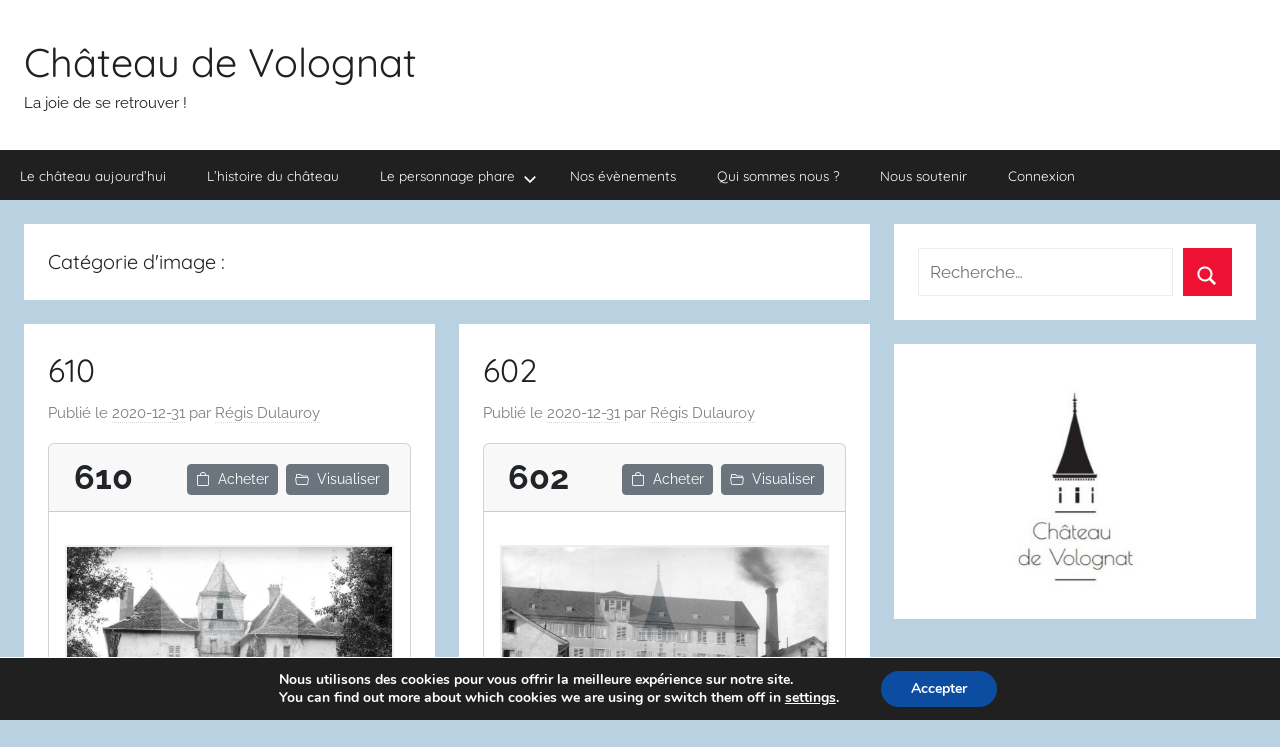

--- FILE ---
content_type: text/html; charset=UTF-8
request_url: https://www.chateaudevolognat.fr/photos/hubert-vaffier/page/173/?orderby=ID&order=DESC&_wpnonce=1a819de47d
body_size: 17922
content:
<!DOCTYPE html>
<html lang="fr-FR">

<head>
<meta charset="UTF-8">
<meta name="viewport" content="width=device-width, initial-scale=1">
<link rel="profile" href="http://gmpg.org/xfn/11">

<title>Page 173 &#8211; Château de Volognat</title>
<meta name='robots' content='max-image-preview:large' />
<meta property="og:locale" content="fr-FR" />
<link rel='dns-prefetch' href='//www.gstatic.com' />
<link rel='dns-prefetch' href='//cdn.jsdelivr.net' />
<link rel='dns-prefetch' href='//www.chateaudevolognat.fr' />
<link rel='dns-prefetch' href='//cdnjs.cloudflare.com' />
<link rel='dns-prefetch' href='//malsup.github.io' />
<link rel="alternate" type="application/rss+xml" title="Château de Volognat &raquo; Flux" href="https://www.chateaudevolognat.fr/feed/" />
<link rel="alternate" type="application/rss+xml" title="Château de Volognat &raquo; Flux des commentaires" href="https://www.chateaudevolognat.fr/comments/feed/" />
<link rel="alternate" type="application/rss+xml" title="Flux pour Château de Volognat &raquo; Hubert Vaffier Catégorie d&#039;image" href="https://www.chateaudevolognat.fr/photos/hubert-vaffier/feed/" />
<style id='wp-img-auto-sizes-contain-inline-css' type='text/css'>
img:is([sizes=auto i],[sizes^="auto," i]){contain-intrinsic-size:3000px 1500px}
/*# sourceURL=wp-img-auto-sizes-contain-inline-css */
</style>
<link rel='stylesheet' id='https://cdnjs.cloudflare.com/ajax/libs/jquery-confirm/3.3.2/jquery-confirm.min.css-css' href='https://cdnjs.cloudflare.com/ajax/libs/jquery-confirm/3.3.2/jquery-confirm.min.css?ver=6.9' type='text/css' media='all' />
<link rel='stylesheet' id='donovan-theme-fonts-css' href='https://www.chateaudevolognat.fr/wp-content/fonts/26469f97da7a23d339ed2960c2691894.css?ver=20201110' type='text/css' media='all' />
<style id='wp-emoji-styles-inline-css' type='text/css'>

	img.wp-smiley, img.emoji {
		display: inline !important;
		border: none !important;
		box-shadow: none !important;
		height: 1em !important;
		width: 1em !important;
		margin: 0 0.07em !important;
		vertical-align: -0.1em !important;
		background: none !important;
		padding: 0 !important;
	}
/*# sourceURL=wp-emoji-styles-inline-css */
</style>
<style id='wp-block-library-inline-css' type='text/css'>
:root{--wp-block-synced-color:#7a00df;--wp-block-synced-color--rgb:122,0,223;--wp-bound-block-color:var(--wp-block-synced-color);--wp-editor-canvas-background:#ddd;--wp-admin-theme-color:#007cba;--wp-admin-theme-color--rgb:0,124,186;--wp-admin-theme-color-darker-10:#006ba1;--wp-admin-theme-color-darker-10--rgb:0,107,160.5;--wp-admin-theme-color-darker-20:#005a87;--wp-admin-theme-color-darker-20--rgb:0,90,135;--wp-admin-border-width-focus:2px}@media (min-resolution:192dpi){:root{--wp-admin-border-width-focus:1.5px}}.wp-element-button{cursor:pointer}:root .has-very-light-gray-background-color{background-color:#eee}:root .has-very-dark-gray-background-color{background-color:#313131}:root .has-very-light-gray-color{color:#eee}:root .has-very-dark-gray-color{color:#313131}:root .has-vivid-green-cyan-to-vivid-cyan-blue-gradient-background{background:linear-gradient(135deg,#00d084,#0693e3)}:root .has-purple-crush-gradient-background{background:linear-gradient(135deg,#34e2e4,#4721fb 50%,#ab1dfe)}:root .has-hazy-dawn-gradient-background{background:linear-gradient(135deg,#faaca8,#dad0ec)}:root .has-subdued-olive-gradient-background{background:linear-gradient(135deg,#fafae1,#67a671)}:root .has-atomic-cream-gradient-background{background:linear-gradient(135deg,#fdd79a,#004a59)}:root .has-nightshade-gradient-background{background:linear-gradient(135deg,#330968,#31cdcf)}:root .has-midnight-gradient-background{background:linear-gradient(135deg,#020381,#2874fc)}:root{--wp--preset--font-size--normal:16px;--wp--preset--font-size--huge:42px}.has-regular-font-size{font-size:1em}.has-larger-font-size{font-size:2.625em}.has-normal-font-size{font-size:var(--wp--preset--font-size--normal)}.has-huge-font-size{font-size:var(--wp--preset--font-size--huge)}.has-text-align-center{text-align:center}.has-text-align-left{text-align:left}.has-text-align-right{text-align:right}.has-fit-text{white-space:nowrap!important}#end-resizable-editor-section{display:none}.aligncenter{clear:both}.items-justified-left{justify-content:flex-start}.items-justified-center{justify-content:center}.items-justified-right{justify-content:flex-end}.items-justified-space-between{justify-content:space-between}.screen-reader-text{border:0;clip-path:inset(50%);height:1px;margin:-1px;overflow:hidden;padding:0;position:absolute;width:1px;word-wrap:normal!important}.screen-reader-text:focus{background-color:#ddd;clip-path:none;color:#444;display:block;font-size:1em;height:auto;left:5px;line-height:normal;padding:15px 23px 14px;text-decoration:none;top:5px;width:auto;z-index:100000}html :where(.has-border-color){border-style:solid}html :where([style*=border-top-color]){border-top-style:solid}html :where([style*=border-right-color]){border-right-style:solid}html :where([style*=border-bottom-color]){border-bottom-style:solid}html :where([style*=border-left-color]){border-left-style:solid}html :where([style*=border-width]){border-style:solid}html :where([style*=border-top-width]){border-top-style:solid}html :where([style*=border-right-width]){border-right-style:solid}html :where([style*=border-bottom-width]){border-bottom-style:solid}html :where([style*=border-left-width]){border-left-style:solid}html :where(img[class*=wp-image-]){height:auto;max-width:100%}:where(figure){margin:0 0 1em}html :where(.is-position-sticky){--wp-admin--admin-bar--position-offset:var(--wp-admin--admin-bar--height,0px)}@media screen and (max-width:600px){html :where(.is-position-sticky){--wp-admin--admin-bar--position-offset:0px}}

/*# sourceURL=wp-block-library-inline-css */
</style><style id='global-styles-inline-css' type='text/css'>
:root{--wp--preset--aspect-ratio--square: 1;--wp--preset--aspect-ratio--4-3: 4/3;--wp--preset--aspect-ratio--3-4: 3/4;--wp--preset--aspect-ratio--3-2: 3/2;--wp--preset--aspect-ratio--2-3: 2/3;--wp--preset--aspect-ratio--16-9: 16/9;--wp--preset--aspect-ratio--9-16: 9/16;--wp--preset--color--black: #000000;--wp--preset--color--cyan-bluish-gray: #abb8c3;--wp--preset--color--white: #ffffff;--wp--preset--color--pale-pink: #f78da7;--wp--preset--color--vivid-red: #cf2e2e;--wp--preset--color--luminous-vivid-orange: #ff6900;--wp--preset--color--luminous-vivid-amber: #fcb900;--wp--preset--color--light-green-cyan: #7bdcb5;--wp--preset--color--vivid-green-cyan: #00d084;--wp--preset--color--pale-cyan-blue: #8ed1fc;--wp--preset--color--vivid-cyan-blue: #0693e3;--wp--preset--color--vivid-purple: #9b51e0;--wp--preset--color--primary: #ee1133;--wp--preset--color--secondary: #d5001a;--wp--preset--color--tertiary: #bb0000;--wp--preset--color--accent: #1153ee;--wp--preset--color--highlight: #eedc11;--wp--preset--color--light-gray: #f2f2f2;--wp--preset--color--gray: #666666;--wp--preset--color--dark-gray: #202020;--wp--preset--gradient--vivid-cyan-blue-to-vivid-purple: linear-gradient(135deg,rgb(6,147,227) 0%,rgb(155,81,224) 100%);--wp--preset--gradient--light-green-cyan-to-vivid-green-cyan: linear-gradient(135deg,rgb(122,220,180) 0%,rgb(0,208,130) 100%);--wp--preset--gradient--luminous-vivid-amber-to-luminous-vivid-orange: linear-gradient(135deg,rgb(252,185,0) 0%,rgb(255,105,0) 100%);--wp--preset--gradient--luminous-vivid-orange-to-vivid-red: linear-gradient(135deg,rgb(255,105,0) 0%,rgb(207,46,46) 100%);--wp--preset--gradient--very-light-gray-to-cyan-bluish-gray: linear-gradient(135deg,rgb(238,238,238) 0%,rgb(169,184,195) 100%);--wp--preset--gradient--cool-to-warm-spectrum: linear-gradient(135deg,rgb(74,234,220) 0%,rgb(151,120,209) 20%,rgb(207,42,186) 40%,rgb(238,44,130) 60%,rgb(251,105,98) 80%,rgb(254,248,76) 100%);--wp--preset--gradient--blush-light-purple: linear-gradient(135deg,rgb(255,206,236) 0%,rgb(152,150,240) 100%);--wp--preset--gradient--blush-bordeaux: linear-gradient(135deg,rgb(254,205,165) 0%,rgb(254,45,45) 50%,rgb(107,0,62) 100%);--wp--preset--gradient--luminous-dusk: linear-gradient(135deg,rgb(255,203,112) 0%,rgb(199,81,192) 50%,rgb(65,88,208) 100%);--wp--preset--gradient--pale-ocean: linear-gradient(135deg,rgb(255,245,203) 0%,rgb(182,227,212) 50%,rgb(51,167,181) 100%);--wp--preset--gradient--electric-grass: linear-gradient(135deg,rgb(202,248,128) 0%,rgb(113,206,126) 100%);--wp--preset--gradient--midnight: linear-gradient(135deg,rgb(2,3,129) 0%,rgb(40,116,252) 100%);--wp--preset--font-size--small: 13px;--wp--preset--font-size--medium: 20px;--wp--preset--font-size--large: 36px;--wp--preset--font-size--x-large: 42px;--wp--preset--spacing--20: 0.44rem;--wp--preset--spacing--30: 0.67rem;--wp--preset--spacing--40: 1rem;--wp--preset--spacing--50: 1.5rem;--wp--preset--spacing--60: 2.25rem;--wp--preset--spacing--70: 3.38rem;--wp--preset--spacing--80: 5.06rem;--wp--preset--shadow--natural: 6px 6px 9px rgba(0, 0, 0, 0.2);--wp--preset--shadow--deep: 12px 12px 50px rgba(0, 0, 0, 0.4);--wp--preset--shadow--sharp: 6px 6px 0px rgba(0, 0, 0, 0.2);--wp--preset--shadow--outlined: 6px 6px 0px -3px rgb(255, 255, 255), 6px 6px rgb(0, 0, 0);--wp--preset--shadow--crisp: 6px 6px 0px rgb(0, 0, 0);}:where(.is-layout-flex){gap: 0.5em;}:where(.is-layout-grid){gap: 0.5em;}body .is-layout-flex{display: flex;}.is-layout-flex{flex-wrap: wrap;align-items: center;}.is-layout-flex > :is(*, div){margin: 0;}body .is-layout-grid{display: grid;}.is-layout-grid > :is(*, div){margin: 0;}:where(.wp-block-columns.is-layout-flex){gap: 2em;}:where(.wp-block-columns.is-layout-grid){gap: 2em;}:where(.wp-block-post-template.is-layout-flex){gap: 1.25em;}:where(.wp-block-post-template.is-layout-grid){gap: 1.25em;}.has-black-color{color: var(--wp--preset--color--black) !important;}.has-cyan-bluish-gray-color{color: var(--wp--preset--color--cyan-bluish-gray) !important;}.has-white-color{color: var(--wp--preset--color--white) !important;}.has-pale-pink-color{color: var(--wp--preset--color--pale-pink) !important;}.has-vivid-red-color{color: var(--wp--preset--color--vivid-red) !important;}.has-luminous-vivid-orange-color{color: var(--wp--preset--color--luminous-vivid-orange) !important;}.has-luminous-vivid-amber-color{color: var(--wp--preset--color--luminous-vivid-amber) !important;}.has-light-green-cyan-color{color: var(--wp--preset--color--light-green-cyan) !important;}.has-vivid-green-cyan-color{color: var(--wp--preset--color--vivid-green-cyan) !important;}.has-pale-cyan-blue-color{color: var(--wp--preset--color--pale-cyan-blue) !important;}.has-vivid-cyan-blue-color{color: var(--wp--preset--color--vivid-cyan-blue) !important;}.has-vivid-purple-color{color: var(--wp--preset--color--vivid-purple) !important;}.has-black-background-color{background-color: var(--wp--preset--color--black) !important;}.has-cyan-bluish-gray-background-color{background-color: var(--wp--preset--color--cyan-bluish-gray) !important;}.has-white-background-color{background-color: var(--wp--preset--color--white) !important;}.has-pale-pink-background-color{background-color: var(--wp--preset--color--pale-pink) !important;}.has-vivid-red-background-color{background-color: var(--wp--preset--color--vivid-red) !important;}.has-luminous-vivid-orange-background-color{background-color: var(--wp--preset--color--luminous-vivid-orange) !important;}.has-luminous-vivid-amber-background-color{background-color: var(--wp--preset--color--luminous-vivid-amber) !important;}.has-light-green-cyan-background-color{background-color: var(--wp--preset--color--light-green-cyan) !important;}.has-vivid-green-cyan-background-color{background-color: var(--wp--preset--color--vivid-green-cyan) !important;}.has-pale-cyan-blue-background-color{background-color: var(--wp--preset--color--pale-cyan-blue) !important;}.has-vivid-cyan-blue-background-color{background-color: var(--wp--preset--color--vivid-cyan-blue) !important;}.has-vivid-purple-background-color{background-color: var(--wp--preset--color--vivid-purple) !important;}.has-black-border-color{border-color: var(--wp--preset--color--black) !important;}.has-cyan-bluish-gray-border-color{border-color: var(--wp--preset--color--cyan-bluish-gray) !important;}.has-white-border-color{border-color: var(--wp--preset--color--white) !important;}.has-pale-pink-border-color{border-color: var(--wp--preset--color--pale-pink) !important;}.has-vivid-red-border-color{border-color: var(--wp--preset--color--vivid-red) !important;}.has-luminous-vivid-orange-border-color{border-color: var(--wp--preset--color--luminous-vivid-orange) !important;}.has-luminous-vivid-amber-border-color{border-color: var(--wp--preset--color--luminous-vivid-amber) !important;}.has-light-green-cyan-border-color{border-color: var(--wp--preset--color--light-green-cyan) !important;}.has-vivid-green-cyan-border-color{border-color: var(--wp--preset--color--vivid-green-cyan) !important;}.has-pale-cyan-blue-border-color{border-color: var(--wp--preset--color--pale-cyan-blue) !important;}.has-vivid-cyan-blue-border-color{border-color: var(--wp--preset--color--vivid-cyan-blue) !important;}.has-vivid-purple-border-color{border-color: var(--wp--preset--color--vivid-purple) !important;}.has-vivid-cyan-blue-to-vivid-purple-gradient-background{background: var(--wp--preset--gradient--vivid-cyan-blue-to-vivid-purple) !important;}.has-light-green-cyan-to-vivid-green-cyan-gradient-background{background: var(--wp--preset--gradient--light-green-cyan-to-vivid-green-cyan) !important;}.has-luminous-vivid-amber-to-luminous-vivid-orange-gradient-background{background: var(--wp--preset--gradient--luminous-vivid-amber-to-luminous-vivid-orange) !important;}.has-luminous-vivid-orange-to-vivid-red-gradient-background{background: var(--wp--preset--gradient--luminous-vivid-orange-to-vivid-red) !important;}.has-very-light-gray-to-cyan-bluish-gray-gradient-background{background: var(--wp--preset--gradient--very-light-gray-to-cyan-bluish-gray) !important;}.has-cool-to-warm-spectrum-gradient-background{background: var(--wp--preset--gradient--cool-to-warm-spectrum) !important;}.has-blush-light-purple-gradient-background{background: var(--wp--preset--gradient--blush-light-purple) !important;}.has-blush-bordeaux-gradient-background{background: var(--wp--preset--gradient--blush-bordeaux) !important;}.has-luminous-dusk-gradient-background{background: var(--wp--preset--gradient--luminous-dusk) !important;}.has-pale-ocean-gradient-background{background: var(--wp--preset--gradient--pale-ocean) !important;}.has-electric-grass-gradient-background{background: var(--wp--preset--gradient--electric-grass) !important;}.has-midnight-gradient-background{background: var(--wp--preset--gradient--midnight) !important;}.has-small-font-size{font-size: var(--wp--preset--font-size--small) !important;}.has-medium-font-size{font-size: var(--wp--preset--font-size--medium) !important;}.has-large-font-size{font-size: var(--wp--preset--font-size--large) !important;}.has-x-large-font-size{font-size: var(--wp--preset--font-size--x-large) !important;}
/*# sourceURL=global-styles-inline-css */
</style>

<style id='classic-theme-styles-inline-css' type='text/css'>
/*! This file is auto-generated */
.wp-block-button__link{color:#fff;background-color:#32373c;border-radius:9999px;box-shadow:none;text-decoration:none;padding:calc(.667em + 2px) calc(1.333em + 2px);font-size:1.125em}.wp-block-file__button{background:#32373c;color:#fff;text-decoration:none}
/*# sourceURL=/wp-includes/css/classic-themes.min.css */
</style>
<link rel='stylesheet' id='jmtg-bootstrap-style-css' href='https://cdn.jsdelivr.net/npm/bootstrap@5.3.2/dist/css/bootstrap.min.css?ver=6.9' type='text/css' media='all' />
<link rel='stylesheet' id='jmtg-jquery-confirm-style-css' href='https://cdnjs.cloudflare.com/ajax/libs/jquery-confirm/3.3.2/jquery-confirm.min.css?ver=6.9' type='text/css' media='all' />
<link rel='stylesheet' id='jmtg-bootstrap-icons-style-css' href='https://cdn.jsdelivr.net/npm/bootstrap-icons@1.11.2/font/bootstrap-icons.min.css?ver=6.9' type='text/css' media='all' />
<link rel='stylesheet' id='if-menu-site-css-css' href='https://www.chateaudevolognat.fr/wp-content/plugins/if-menu/assets/if-menu-site.css?ver=6.9' type='text/css' media='all' />
<link rel='stylesheet' id='donovan-stylesheet-css' href='https://www.chateaudevolognat.fr/wp-content/themes/donovan/style.css?ver=1.9.1' type='text/css' media='all' />
<style id='donovan-stylesheet-inline-css' type='text/css'>
.single-post .site-main .post-navigation { position: absolute; clip: rect(1px, 1px, 1px, 1px); width: 1px; height: 1px; overflow: hidden; }
/*# sourceURL=donovan-stylesheet-inline-css */
</style>
<link rel='stylesheet' id='slb_core-css' href='https://www.chateaudevolognat.fr/wp-content/plugins/simple-lightbox/client/css/app.css?ver=2.9.4' type='text/css' media='all' />
<link rel='stylesheet' id='cf-front-css' href='https://www.chateaudevolognat.fr/wp-content/plugins/caldera-forms/assets/build/css/caldera-forms-front.min.css?ver=1.9.7' type='text/css' media='all' />
<link rel='stylesheet' id='moove_gdpr_frontend-css' href='https://www.chateaudevolognat.fr/wp-content/plugins/gdpr-cookie-compliance/dist/styles/gdpr-main.css?ver=5.0.9' type='text/css' media='all' />
<style id='moove_gdpr_frontend-inline-css' type='text/css'>
#moove_gdpr_cookie_modal,#moove_gdpr_cookie_info_bar,.gdpr_cookie_settings_shortcode_content{font-family:&#039;Nunito&#039;,sans-serif}#moove_gdpr_save_popup_settings_button{background-color:#373737;color:#fff}#moove_gdpr_save_popup_settings_button:hover{background-color:#000}#moove_gdpr_cookie_info_bar .moove-gdpr-info-bar-container .moove-gdpr-info-bar-content a.mgbutton,#moove_gdpr_cookie_info_bar .moove-gdpr-info-bar-container .moove-gdpr-info-bar-content button.mgbutton{background-color:#0C4DA2}#moove_gdpr_cookie_modal .moove-gdpr-modal-content .moove-gdpr-modal-footer-content .moove-gdpr-button-holder a.mgbutton,#moove_gdpr_cookie_modal .moove-gdpr-modal-content .moove-gdpr-modal-footer-content .moove-gdpr-button-holder button.mgbutton,.gdpr_cookie_settings_shortcode_content .gdpr-shr-button.button-green{background-color:#0C4DA2;border-color:#0C4DA2}#moove_gdpr_cookie_modal .moove-gdpr-modal-content .moove-gdpr-modal-footer-content .moove-gdpr-button-holder a.mgbutton:hover,#moove_gdpr_cookie_modal .moove-gdpr-modal-content .moove-gdpr-modal-footer-content .moove-gdpr-button-holder button.mgbutton:hover,.gdpr_cookie_settings_shortcode_content .gdpr-shr-button.button-green:hover{background-color:#fff;color:#0C4DA2}#moove_gdpr_cookie_modal .moove-gdpr-modal-content .moove-gdpr-modal-close i,#moove_gdpr_cookie_modal .moove-gdpr-modal-content .moove-gdpr-modal-close span.gdpr-icon{background-color:#0C4DA2;border:1px solid #0C4DA2}#moove_gdpr_cookie_info_bar span.moove-gdpr-infobar-allow-all.focus-g,#moove_gdpr_cookie_info_bar span.moove-gdpr-infobar-allow-all:focus,#moove_gdpr_cookie_info_bar button.moove-gdpr-infobar-allow-all.focus-g,#moove_gdpr_cookie_info_bar button.moove-gdpr-infobar-allow-all:focus,#moove_gdpr_cookie_info_bar span.moove-gdpr-infobar-reject-btn.focus-g,#moove_gdpr_cookie_info_bar span.moove-gdpr-infobar-reject-btn:focus,#moove_gdpr_cookie_info_bar button.moove-gdpr-infobar-reject-btn.focus-g,#moove_gdpr_cookie_info_bar button.moove-gdpr-infobar-reject-btn:focus,#moove_gdpr_cookie_info_bar span.change-settings-button.focus-g,#moove_gdpr_cookie_info_bar span.change-settings-button:focus,#moove_gdpr_cookie_info_bar button.change-settings-button.focus-g,#moove_gdpr_cookie_info_bar button.change-settings-button:focus{-webkit-box-shadow:0 0 1px 3px #0C4DA2;-moz-box-shadow:0 0 1px 3px #0C4DA2;box-shadow:0 0 1px 3px #0C4DA2}#moove_gdpr_cookie_modal .moove-gdpr-modal-content .moove-gdpr-modal-close i:hover,#moove_gdpr_cookie_modal .moove-gdpr-modal-content .moove-gdpr-modal-close span.gdpr-icon:hover,#moove_gdpr_cookie_info_bar span[data-href]>u.change-settings-button{color:#0C4DA2}#moove_gdpr_cookie_modal .moove-gdpr-modal-content .moove-gdpr-modal-left-content #moove-gdpr-menu li.menu-item-selected a span.gdpr-icon,#moove_gdpr_cookie_modal .moove-gdpr-modal-content .moove-gdpr-modal-left-content #moove-gdpr-menu li.menu-item-selected button span.gdpr-icon{color:inherit}#moove_gdpr_cookie_modal .moove-gdpr-modal-content .moove-gdpr-modal-left-content #moove-gdpr-menu li a span.gdpr-icon,#moove_gdpr_cookie_modal .moove-gdpr-modal-content .moove-gdpr-modal-left-content #moove-gdpr-menu li button span.gdpr-icon{color:inherit}#moove_gdpr_cookie_modal .gdpr-acc-link{line-height:0;font-size:0;color:transparent;position:absolute}#moove_gdpr_cookie_modal .moove-gdpr-modal-content .moove-gdpr-modal-close:hover i,#moove_gdpr_cookie_modal .moove-gdpr-modal-content .moove-gdpr-modal-left-content #moove-gdpr-menu li a,#moove_gdpr_cookie_modal .moove-gdpr-modal-content .moove-gdpr-modal-left-content #moove-gdpr-menu li button,#moove_gdpr_cookie_modal .moove-gdpr-modal-content .moove-gdpr-modal-left-content #moove-gdpr-menu li button i,#moove_gdpr_cookie_modal .moove-gdpr-modal-content .moove-gdpr-modal-left-content #moove-gdpr-menu li a i,#moove_gdpr_cookie_modal .moove-gdpr-modal-content .moove-gdpr-tab-main .moove-gdpr-tab-main-content a:hover,#moove_gdpr_cookie_info_bar.moove-gdpr-dark-scheme .moove-gdpr-info-bar-container .moove-gdpr-info-bar-content a.mgbutton:hover,#moove_gdpr_cookie_info_bar.moove-gdpr-dark-scheme .moove-gdpr-info-bar-container .moove-gdpr-info-bar-content button.mgbutton:hover,#moove_gdpr_cookie_info_bar.moove-gdpr-dark-scheme .moove-gdpr-info-bar-container .moove-gdpr-info-bar-content a:hover,#moove_gdpr_cookie_info_bar.moove-gdpr-dark-scheme .moove-gdpr-info-bar-container .moove-gdpr-info-bar-content button:hover,#moove_gdpr_cookie_info_bar.moove-gdpr-dark-scheme .moove-gdpr-info-bar-container .moove-gdpr-info-bar-content span.change-settings-button:hover,#moove_gdpr_cookie_info_bar.moove-gdpr-dark-scheme .moove-gdpr-info-bar-container .moove-gdpr-info-bar-content button.change-settings-button:hover,#moove_gdpr_cookie_info_bar.moove-gdpr-dark-scheme .moove-gdpr-info-bar-container .moove-gdpr-info-bar-content u.change-settings-button:hover,#moove_gdpr_cookie_info_bar span[data-href]>u.change-settings-button,#moove_gdpr_cookie_info_bar.moove-gdpr-dark-scheme .moove-gdpr-info-bar-container .moove-gdpr-info-bar-content a.mgbutton.focus-g,#moove_gdpr_cookie_info_bar.moove-gdpr-dark-scheme .moove-gdpr-info-bar-container .moove-gdpr-info-bar-content button.mgbutton.focus-g,#moove_gdpr_cookie_info_bar.moove-gdpr-dark-scheme .moove-gdpr-info-bar-container .moove-gdpr-info-bar-content a.focus-g,#moove_gdpr_cookie_info_bar.moove-gdpr-dark-scheme .moove-gdpr-info-bar-container .moove-gdpr-info-bar-content button.focus-g,#moove_gdpr_cookie_info_bar.moove-gdpr-dark-scheme .moove-gdpr-info-bar-container .moove-gdpr-info-bar-content a.mgbutton:focus,#moove_gdpr_cookie_info_bar.moove-gdpr-dark-scheme .moove-gdpr-info-bar-container .moove-gdpr-info-bar-content button.mgbutton:focus,#moove_gdpr_cookie_info_bar.moove-gdpr-dark-scheme .moove-gdpr-info-bar-container .moove-gdpr-info-bar-content a:focus,#moove_gdpr_cookie_info_bar.moove-gdpr-dark-scheme .moove-gdpr-info-bar-container .moove-gdpr-info-bar-content button:focus,#moove_gdpr_cookie_info_bar.moove-gdpr-dark-scheme .moove-gdpr-info-bar-container .moove-gdpr-info-bar-content span.change-settings-button.focus-g,span.change-settings-button:focus,button.change-settings-button.focus-g,button.change-settings-button:focus,#moove_gdpr_cookie_info_bar.moove-gdpr-dark-scheme .moove-gdpr-info-bar-container .moove-gdpr-info-bar-content u.change-settings-button.focus-g,#moove_gdpr_cookie_info_bar.moove-gdpr-dark-scheme .moove-gdpr-info-bar-container .moove-gdpr-info-bar-content u.change-settings-button:focus{color:#0C4DA2}#moove_gdpr_cookie_modal .moove-gdpr-branding.focus-g span,#moove_gdpr_cookie_modal .moove-gdpr-modal-content .moove-gdpr-tab-main a.focus-g,#moove_gdpr_cookie_modal .moove-gdpr-modal-content .moove-gdpr-tab-main .gdpr-cd-details-toggle.focus-g{color:#0C4DA2}#moove_gdpr_cookie_modal.gdpr_lightbox-hide{display:none}
/*# sourceURL=moove_gdpr_frontend-inline-css */
</style>
<!--n2css--><!--n2js--><script type="text/javascript" src="https://www.gstatic.com/charts/loader.js?ver=6.9" id="google-charts-js"></script>
<script type="text/javascript" src="https://cdn.jsdelivr.net/npm/fullcalendar@6.1.9/index.global.min.js?ver=6.9" id="jmtg-full-calendar-js"></script>
<script type="text/javascript" src="https://www.chateaudevolognat.fr/wp-includes/js/jquery/jquery.min.js?ver=3.7.1" id="jquery-core-js"></script>
<script type="text/javascript" src="https://www.chateaudevolognat.fr/wp-includes/js/jquery/jquery-migrate.min.js?ver=3.4.1" id="jquery-migrate-js"></script>
<script type="text/javascript" id="modify_option-js-extra">
/* <![CDATA[ */
var myAjax = {"ajaxurl":"https://www.chateaudevolognat.fr/wp-admin/admin-ajax.php"};
var myAjax = {"ajaxurl":"https://www.chateaudevolognat.fr/wp-admin/admin-ajax.php"};
//# sourceURL=modify_option-js-extra
/* ]]> */
</script>
<script type="text/javascript" src="https://www.chateaudevolognat.fr/wp-content/mu-plugins/jmtg_wordpress_helpers/_ajax/modify_option/_javascript/javascript.js?ver=6.9" id="modify_option-js"></script>
<script type="text/javascript" id="basket_remove_product-js-extra">
/* <![CDATA[ */
var myAjax = {"ajaxurl":"https://www.chateaudevolognat.fr/wp-admin/admin-ajax.php"};
//# sourceURL=basket_remove_product-js-extra
/* ]]> */
</script>
<script type="text/javascript" src="https://www.chateaudevolognat.fr/wp-content/plugins/Chateau%20de%20Volognat%20FR/_ajax/basket_remove_product/_javascript/javascript.js?ver=6.9" id="basket_remove_product-js"></script>
<script type="text/javascript" id="basket_add_product-js-extra">
/* <![CDATA[ */
var myAjax = {"ajaxurl":"https://www.chateaudevolognat.fr/wp-admin/admin-ajax.php"};
//# sourceURL=basket_add_product-js-extra
/* ]]> */
</script>
<script type="text/javascript" src="https://www.chateaudevolognat.fr/wp-content/plugins/Chateau%20de%20Volognat%20FR/_ajax/basket_add_product/_javascript/javascript.js?ver=6.9" id="basket_add_product-js"></script>
<script type="text/javascript" id="basket_confirm_commande_preview-js-extra">
/* <![CDATA[ */
var myAjax = {"ajaxurl":"https://www.chateaudevolognat.fr/wp-admin/admin-ajax.php"};
//# sourceURL=basket_confirm_commande_preview-js-extra
/* ]]> */
</script>
<script type="text/javascript" src="https://www.chateaudevolognat.fr/wp-content/plugins/Chateau%20de%20Volognat%20FR/_ajax/basket_confirm_commande_preview/_javascript/javascript.js?ver=6.9" id="basket_confirm_commande_preview-js"></script>
<script type="text/javascript" id="basket_delete-js-extra">
/* <![CDATA[ */
var myAjax = {"ajaxurl":"https://www.chateaudevolognat.fr/wp-admin/admin-ajax.php"};
//# sourceURL=basket_delete-js-extra
/* ]]> */
</script>
<script type="text/javascript" src="https://www.chateaudevolognat.fr/wp-content/plugins/Chateau%20de%20Volognat%20FR/_ajax/basket_delete/_javascript/javascript.js?ver=6.9" id="basket_delete-js"></script>
<script type="text/javascript" id="modify_term-js-extra">
/* <![CDATA[ */
var myAjax = {"ajaxurl":"https://www.chateaudevolognat.fr/wp-admin/admin-ajax.php"};
//# sourceURL=modify_term-js-extra
/* ]]> */
</script>
<script type="text/javascript" src="https://www.chateaudevolognat.fr/wp-content/plugins/Chateau%20de%20Volognat%20FR/_ajax/modify_term/_javascript/javascript.js?ver=6.9" id="modify_term-js"></script>
<script type="text/javascript" id="modify_field-js-extra">
/* <![CDATA[ */
var myAjax = {"ajaxurl":"https://www.chateaudevolognat.fr/wp-admin/admin-ajax.php"};
//# sourceURL=modify_field-js-extra
/* ]]> */
</script>
<script type="text/javascript" src="https://www.chateaudevolognat.fr/wp-content/plugins/Chateau%20de%20Volognat%20FR/_ajax/modify_field/_javascript/javascript.js?ver=6.9" id="modify_field-js"></script>
<script type="text/javascript" id="basket_confirm_order_continue-js-extra">
/* <![CDATA[ */
var myAjax = {"ajaxurl":"https://www.chateaudevolognat.fr/wp-admin/admin-ajax.php"};
//# sourceURL=basket_confirm_order_continue-js-extra
/* ]]> */
</script>
<script type="text/javascript" src="https://www.chateaudevolognat.fr/wp-content/plugins/Chateau%20de%20Volognat%20FR/_ajax/basket_confirm_order_continue/_javascript/javascript.js?ver=6.9" id="basket_confirm_order_continue-js"></script>
<script type="text/javascript" id="basket_confirm_order_delete-js-extra">
/* <![CDATA[ */
var myAjax = {"ajaxurl":"https://www.chateaudevolognat.fr/wp-admin/admin-ajax.php"};
//# sourceURL=basket_confirm_order_delete-js-extra
/* ]]> */
</script>
<script type="text/javascript" src="https://www.chateaudevolognat.fr/wp-content/plugins/Chateau%20de%20Volognat%20FR/_ajax/basket_confirm_order_delete/_javascript/javascript.js?ver=6.9" id="basket_confirm_order_delete-js"></script>
<script type="text/javascript" id="basket_confirm_order_confirm-js-extra">
/* <![CDATA[ */
var myAjax = {"ajaxurl":"https://www.chateaudevolognat.fr/wp-admin/admin-ajax.php"};
//# sourceURL=basket_confirm_order_confirm-js-extra
/* ]]> */
</script>
<script type="text/javascript" src="https://www.chateaudevolognat.fr/wp-content/plugins/Chateau%20de%20Volognat%20FR/_ajax/basket_confirm_order_confirm/_javascript/javascript.js?ver=6.9" id="basket_confirm_order_confirm-js"></script>
<script type="text/javascript" id="button_term_link-js-extra">
/* <![CDATA[ */
var myAjax = {"ajaxurl":"https://www.chateaudevolognat.fr/wp-admin/admin-ajax.php"};
//# sourceURL=button_term_link-js-extra
/* ]]> */
</script>
<script type="text/javascript" src="https://www.chateaudevolognat.fr/wp-content/plugins/Chateau%20de%20Volognat%20FR/_ajax/button_term_link/_javascript/javascript.js?ver=6.9" id="button_term_link-js"></script>
<script type="text/javascript" id="post_meta_update-js-extra">
/* <![CDATA[ */
var myAjax = {"ajaxurl":"https://www.chateaudevolognat.fr/wp-admin/admin-ajax.php"};
//# sourceURL=post_meta_update-js-extra
/* ]]> */
</script>
<script type="text/javascript" src="https://www.chateaudevolognat.fr/wp-content/plugins/Chateau%20de%20Volognat%20FR/_ajax/post_meta_update/_javascript/javascript.js?ver=6.9" id="post_meta_update-js"></script>
<script type="text/javascript" src="https://cdnjs.cloudflare.com/ajax/libs/jquery-confirm/3.3.2/jquery-confirm.min.js?ver=6.9" id="https://cdnjs.cloudflare.com/ajax/libs/jquery-confirm/3.3.2/jquery-confirm.min.js-js"></script>
<script type="text/javascript" src="https://www.chateaudevolognat.fr/wp-content/plugins/cdv_javascript/_javascript/javascript.action.cdv_cal_sejour.delete.js?ver=6.9" id="javascript.action.cdv_cal_sejour.delete-js"></script>
<script type="text/javascript" src="https://www.chateaudevolognat.fr/wp-content/plugins/cdv_javascript/_javascript/javascript.action.cdv_calendar.day.click.js?ver=6.9" id="javascript.action.cdv_calendar.day.click-js"></script>
<script type="text/javascript" src="https://www.chateaudevolognat.fr/wp-content/plugins/cdv_javascript/_javascript/javascript.action.cdv_calendar.sejour.click.js?ver=6.9" id="javascript.action.cdv_calendar.sejour.click-js"></script>
<script type="text/javascript" src="https://www.chateaudevolognat.fr/wp-content/plugins/cdv_javascript/_javascript/javascript.action.cdv_calendar.evenement.click.js?ver=6.9" id="javascript.action.cdv_calendar.evenement.click-js"></script>
<script type="text/javascript" src="https://www.chateaudevolognat.fr/wp-content/plugins/cdv_javascript/_javascript/javascript.action.confirm.js?ver=6.9" id="javascript.action.confirm-js"></script>
<script type="text/javascript" src="https://www.chateaudevolognat.fr/wp-content/plugins/cdv_javascript/_javascript/javascript.action.cdv_cal_sejour.personne.add.js?ver=6.9" id="javascript.action.cdv_cal_sejour.personne.add-js"></script>
<script type="text/javascript" src="https://www.chateaudevolognat.fr/wp-content/plugins/cdv_javascript/_javascript/javascript.action.cdv_basket_item.update.js?ver=6.9" id="javascript.action.cdv_basket_item.update-js"></script>
<script type="text/javascript" src="https://www.chateaudevolognat.fr/wp-content/plugins/cdv_javascript/_javascript/javascript.action.cdv_calendar.month.next.js?ver=6.9" id="javascript.action.cdv_calendar.month.next-js"></script>
<script type="text/javascript" src="https://www.chateaudevolognat.fr/wp-content/plugins/cdv_javascript/_javascript/javascript.action.cdv_basket.cdv_basket_item.delete.js?ver=6.9" id="javascript.action.cdv_basket.cdv_basket_item.delete-js"></script>
<script type="text/javascript" src="https://www.chateaudevolognat.fr/wp-content/plugins/cdv_javascript/_javascript/javascript.action.cdv_basket.checkout.payment.method.js?ver=6.9" id="javascript.action.cdv_basket.checkout.payment.method-js"></script>
<script type="text/javascript" src="https://www.chateaudevolognat.fr/wp-content/plugins/cdv_javascript/_javascript/javascript.postmeta.update.js?ver=6.9" id="javascript.postmeta.update-js"></script>
<script type="text/javascript" src="https://www.chateaudevolognat.fr/wp-content/plugins/cdv_javascript/_javascript/javascript.cdv_cal_journee.postmeta.update.js?ver=6.9" id="javascript.cdv_cal_journee.postmeta.update-js"></script>
<script type="text/javascript" src="https://www.chateaudevolognat.fr/wp-content/plugins/cdv_javascript/_javascript/javascript.action.cdv_sejour_confirm.js?ver=6.9" id="javascript.action.cdv_sejour_confirm-js"></script>
<script type="text/javascript" src="https://www.chateaudevolognat.fr/wp-content/plugins/cdv_javascript/_javascript/javascript.post.update.js?ver=6.9" id="javascript.post.update-js"></script>
<script type="text/javascript" src="https://www.chateaudevolognat.fr/wp-content/plugins/cdv_javascript/_javascript/javascript.term.update.js?ver=6.9" id="javascript.term.update-js"></script>
<script type="text/javascript" src="https://www.chateaudevolognat.fr/wp-content/plugins/cdv_javascript/_javascript/javascript.action.cdv_cal_sejour.cdv_personne.add.js?ver=6.9" id="javascript.action.cdv_cal_sejour.cdv_personne.add-js"></script>
<script type="text/javascript" src="https://www.chateaudevolognat.fr/wp-content/plugins/cdv_javascript/_javascript/javascript.action.cdv_personne.cdv_user.add.js?ver=6.9" id="javascript.action.cdv_personne.cdv_user.add-js"></script>
<script type="text/javascript" src="https://www.chateaudevolognat.fr/wp-content/plugins/cdv_javascript/_javascript/javascript.action.cdv_cal_sejour.cancel.js?ver=6.9" id="javascript.action.cdv_cal_sejour.cancel-js"></script>
<script type="text/javascript" src="https://www.chateaudevolognat.fr/wp-content/plugins/cdv_javascript/_javascript/javascript.action.cdv_personne.delete.js?ver=6.9" id="javascript.action.cdv_personne.delete-js"></script>
<script type="text/javascript" src="https://www.chateaudevolognat.fr/wp-content/plugins/cdv_javascript/_javascript/javascript.action.cdv_basket.delete.js?ver=6.9" id="javascript.action.cdv_basket.delete-js"></script>
<script type="text/javascript" src="https://www.chateaudevolognat.fr/wp-content/plugins/cdv_javascript/_javascript/javascript.action.cdv_basket.profile.create.captcha.js?ver=6.9" id="javascript.action.cdv_basket.profile.create.captcha-js"></script>
<script type="text/javascript" src="https://www.chateaudevolognat.fr/wp-content/plugins/cdv_javascript/_javascript/javascript.action.cdv_cal_journee.delete.js?ver=6.9" id="javascript.action.cdv_cal_journee.delete-js"></script>
<script type="text/javascript" src="https://www.chateaudevolognat.fr/wp-content/plugins/cdv_javascript/_javascript/javascript.google-charts.taux-d-occupation.js?ver=6.9" id="javascript.google-charts.taux-d-occupation-js"></script>
<script type="text/javascript" src="https://www.chateaudevolognat.fr/wp-content/plugins/cdv_javascript/_javascript/javascript.action.cdv_calendar.confirmChangeMonth.js?ver=6.9" id="javascript.action.cdv_calendar.confirmChangeMonth-js"></script>
<script type="text/javascript" src="https://www.chateaudevolognat.fr/wp-content/plugins/cdv_javascript/_javascript/javascript.action.cdv_cal_sejour.add.js?ver=6.9" id="javascript.action.cdv_cal_sejour.add-js"></script>
<script type="text/javascript" src="https://www.chateaudevolognat.fr/wp-content/plugins/cdv_javascript/_javascript/javascript.button.confirmation.messages.js?ver=6.9" id="javascript.button.confirmation.messages-js"></script>
<script type="text/javascript" src="https://www.chateaudevolognat.fr/wp-content/plugins/cdv_javascript/_javascript/javascript.filter.cdv_cal_sejour.list.filterby.js?ver=6.9" id="javascript.filter.cdv_cal_sejour.list.filterby-js"></script>
<script type="text/javascript" src="https://www.chateaudevolognat.fr/wp-content/plugins/cdv_javascript/_javascript/javascript.action.cdv_sejour.dates.edit.js?ver=6.9" id="javascript.action.cdv_sejour.dates.edit-js"></script>
<script type="text/javascript" src="https://www.chateaudevolognat.fr/wp-content/plugins/cdv_javascript/_javascript/javascript.action.data_validation.date_start-date_end.js?ver=6.9" id="javascript.action.data_validation.date_start-date_end-js"></script>
<script type="text/javascript" src="https://www.chateaudevolognat.fr/wp-content/plugins/cdv_javascript/_javascript/javascript.action.cdv_sejour.show_invitees.js?ver=6.9" id="javascript.action.cdv_sejour.show_invitees-js"></script>
<script type="text/javascript" src="https://cdnjs.cloudflare.com/ajax/libs/vis/4.21.0/vis.min.js" id="vis-js-js"></script>
<script type="text/javascript" src="https://malsup.github.io/jquery.blockUI.js" id="jquery.blockUI-js"></script>
<script type="text/javascript" id="image-watermark-no-right-click-js-before">
/* <![CDATA[ */
var iwArgsNoRightClick = {"rightclick":"N","draganddrop":"N","devtools":"Y","enableToast":"Y","toastMessage":"This content is protected"};

//# sourceURL=image-watermark-no-right-click-js-before
/* ]]> */
</script>
<script type="text/javascript" src="https://www.chateaudevolognat.fr/wp-content/plugins/image-watermark/js/no-right-click.js?ver=2.0.4" id="image-watermark-no-right-click-js"></script>
<script type="text/javascript" src="https://cdn.jsdelivr.net/npm/@popperjs/core@2.11.8/dist/umd/popper.min.js" id="popper-js"></script>
<script type='text/javascript' src='https://cdn.jsdelivr.net/npm/bootstrap@5.3.2/dist/js/bootstrap.bundle.min.js?ver=6.9' id='jmtg-bootstrap-script' 'integrity='sha384-ka7Sk0Gln4gmtz2MlQnikT1wXgYsOg+OMhuP+IlRH9sENBO0LRn5q+8nbTov4+1p' crossorigin='anonymous'></script>
<script type="text/javascript" src="https://cdnjs.cloudflare.com/ajax/libs/jquery-confirm/3.3.2/jquery-confirm.min.js?ver=6.9" id="jmtg-jquery-confirm-script-js"></script>
<script type="text/javascript" src="https://www.chateaudevolognat.fr/wp-content/themes/donovan/assets/js/svgxuse.min.js?ver=1.2.6" id="svgxuse-js"></script>
<link rel="EditURI" type="application/rsd+xml" title="RSD" href="https://www.chateaudevolognat.fr/xmlrpc.php?rsd" />
<meta name="generator" content="WordPress 6.9" />
<link href='https://www.chateaudevolognat.fr/wp-content/plugins/Chateau de Volognat FR/_actions/../_styles/styles.css' rel='stylesheet' type='text/css'><link href='https://www.chateaudevolognat.fr/wp-content/plugins/Chateau de Volognat FR/_actions/../_styles/styles.sejour.css' rel='stylesheet' type='text/css'><link href='https://www.chateaudevolognat.fr/wp-content/plugins/Chateau de Volognat FR/_actions/../_styles/styles.jour_de_sejour.css' rel='stylesheet' type='text/css'>
		<!-- GA Google Analytics @ https://m0n.co/ga -->
		<script>
			(function(i,s,o,g,r,a,m){i['GoogleAnalyticsObject']=r;i[r]=i[r]||function(){
			(i[r].q=i[r].q||[]).push(arguments)},i[r].l=1*new Date();a=s.createElement(o),
			m=s.getElementsByTagName(o)[0];a.async=1;a.src=g;m.parentNode.insertBefore(a,m)
			})(window,document,'script','https://www.google-analytics.com/analytics.js','ga');
			ga('create', 'UA-158268059-1', 'auto');
			ga('send', 'pageview');
		</script>

	<style type="text/css" id="custom-background-css">
body.custom-background { background-color: #bad1e2; }
</style>
	<link rel="icon" href="https://www.chateaudevolognat.fr/wp-content/uploads/2019/11/cropped-logos-volognat-1-32x32.jpg" sizes="32x32" />
<link rel="icon" href="https://www.chateaudevolognat.fr/wp-content/uploads/2019/11/cropped-logos-volognat-1-192x192.jpg" sizes="192x192" />
<link rel="apple-touch-icon" href="https://www.chateaudevolognat.fr/wp-content/uploads/2019/11/cropped-logos-volognat-1-180x180.jpg" />
<meta name="msapplication-TileImage" content="https://www.chateaudevolognat.fr/wp-content/uploads/2019/11/cropped-logos-volognat-1-270x270.jpg" />
		<style type="text/css" id="wp-custom-css">
			a.photo,
a.photo:link,
a.photo:visited {
	font-weight: normal;
	font-size: 10px;
	color: #000000;
}

a.btn {
	text-decoration: none;
	color: #FFF;
}		</style>
		</head>

<body class="archive paged tax-image_category term-hubert-vaffier term-29 custom-background wp-embed-responsive paged-173 wp-theme-donovan blog-grid-layout date-hidden author-hidden categories-hidden tags-hidden post-thumbnails-hidden hfeed">

	<div id="page" class="site">
		<a class="skip-link screen-reader-text" href="#content">Aller au contenu</a>

		
		
		<header id="masthead" class="site-header clearfix" role="banner">

			<div class="header-main container clearfix">

				<div id="logo" class="site-branding clearfix">

										
			<p class="site-title"><a href="https://www.chateaudevolognat.fr/" rel="home">Château de Volognat</a></p>

							
			<p class="site-description">La joie de se retrouver !</p>

			
				</div><!-- .site-branding -->

				
			</div><!-- .header-main -->

			

	<div id="main-navigation-wrap" class="primary-navigation-wrap">

		<div id="main-navigation-container" class="primary-navigation-container container">

			
			<button class="primary-menu-toggle menu-toggle" aria-controls="primary-menu" aria-expanded="false" >
				<svg class="icon icon-menu" aria-hidden="true" role="img"> <use xlink:href="https://www.chateaudevolognat.fr/wp-content/themes/donovan/assets/icons/genericons-neue.svg#menu"></use> </svg><svg class="icon icon-close" aria-hidden="true" role="img"> <use xlink:href="https://www.chateaudevolognat.fr/wp-content/themes/donovan/assets/icons/genericons-neue.svg#close"></use> </svg>				<span class="menu-toggle-text">Menu</span>
			</button>

			<div class="primary-navigation">

				<nav id="site-navigation" class="main-navigation" role="navigation"  aria-label="Primary Menu">

					<ul id="primary-menu" class="menu"><li id="menu-item-11" class="menu-item menu-item-type-post_type menu-item-object-page menu-item-11"><a href="https://www.chateaudevolognat.fr/le-chateau/">Le château aujourd’hui</a></li>
<li id="menu-item-187" class="menu-item menu-item-type-post_type menu-item-object-page menu-item-187"><a href="https://www.chateaudevolognat.fr/histoire-du-chateau/">L’histoire du château</a></li>
<li id="menu-item-192" class="menu-item menu-item-type-post_type menu-item-object-page menu-item-has-children menu-item-192"><a href="https://www.chateaudevolognat.fr/le-personnage-phare/">Le personnage phare<svg class="icon icon-expand" aria-hidden="true" role="img"> <use xlink:href="https://www.chateaudevolognat.fr/wp-content/themes/donovan/assets/icons/genericons-neue.svg#expand"></use> </svg></a>
<ul class="sub-menu">
	<li id="menu-item-756" class="menu-item menu-item-type-post_type menu-item-object-page menu-item-756"><a href="https://www.chateaudevolognat.fr/photos-par-hubert-vaffier/">Photos par Hubert Vaffier</a></li>
</ul>
</li>
<li id="menu-item-10" class="menu-item menu-item-type-post_type menu-item-object-page menu-item-10"><a href="https://www.chateaudevolognat.fr/nos-evenements/">Nos évènements</a></li>
<li id="menu-item-40" class="menu-item menu-item-type-post_type menu-item-object-page menu-item-40"><a href="https://www.chateaudevolognat.fr/qui-sommes-nous/">Qui sommes nous ?</a></li>
<li id="menu-item-490" class="menu-item menu-item-type-post_type menu-item-object-page menu-item-490"><a href="https://www.chateaudevolognat.fr/nous-soutenir/">Nous soutenir</a></li>
<li><a href="https://www.chateaudevolognat.fr/wp-login.php?redirect_to=index.php">Connexion</a></li></ul>				</nav><!-- #site-navigation -->

			</div><!-- .primary-navigation -->

		</div>

	</div>



			
			
		</header><!-- #masthead -->

		
		<div id="content" class="site-content container">

			
	<div id="primary" class="content-archive content-area">
		<main id="main" class="site-main" role="main">

		
			<header class="archive-header">

				<h1 class="archive-title">Catégorie d'image : <span></span></h1>				
			</header><!-- .archive-header -->

			<div id="post-wrapper" class="post-wrapper">

			
<article id="post-1604" class="post-1604 photo type-photo status-publish has-post-thumbnail hentry image_category-hubert-vaffier keyword-chateau keyword-entree keyword-le region-heyriat archive_date-1884-10-20 point_of_interest-chateau comments-off">

	
	<div class="post-content">

		<header class="entry-header">

			<h2 class="entry-title"><a href="https://www.chateaudevolognat.fr/photo/610/" rel="bookmark">610</a></h2>
			<div class="entry-meta post-details"><span class="posted-on meta-date">Publié le <a href="https://www.chateaudevolognat.fr/photo/610/" rel="bookmark"><time class="entry-date published updated" datetime="2020-12-31T15:04:09+01:00">2020-12-31</time></a></span><span class="posted-by meta-author"> par <span class="author vcard"><a class="url fn n" href="https://www.chateaudevolognat.fr/author/r-dulauroylaposte-net/" title="Afficher tous les articles par Régis Dulauroy" rel="author">Régis Dulauroy</a></span></span></div>
		</header><!-- .entry-header -->

		<div class="entry-content entry-excerpt clearfix">
			<div transientName="cdv-v1-card-cardCdvPhoto_setCardPost_610" cache_mode="3" isMobile="" card-class="cdv\v1\card\cardCdvPhoto" class="card mb-3" autoadd><div class="card-header fw-bold p-1" autoadd><div class="container-flex p-0" autoadd><div class="row p-0" autoadd><div class="col-4 p-0 m-0" autoadd>610</div><div class="col p-0 m-0" autoadd><a data-object-class="cdv\v1\button\cdvPhotosBasketAdd" data-cdv_panier-id="" data-cdv_photophoto-format="A4" data-cdv_photo-id="1604" href="https://www.chateaudevolognat.fr/boutique/identification/?object_id=1604" data-nonce="d90cc12c75" id="action.cdv_photo.basket.add" class="btn btn-secondary btn-sm me-2"><span class="bi bi-bag me-2" title="Acheter"></span>Acheter</a><a data-object-class="jmtg\v1\button\jmtgGenericPostView" href="https://www.chateaudevolognat.fr/photo/610/" data-nonce="078f0b3538" id=".view" class="btn btn-secondary btn-sm me-2"><span class="bi bi-folder2-open me-2" title="Visualiser"></span>Visualiser</a></div></div></div></div><ul class="list-group list-group-flush" autoadd><li class="list-group-item" autoadd><img decoding="async" src="https://www.chateaudevolognat.fr/?action=get_img&amp;photo_id=610&amp;partner_id&amp;_wpnonce=cb3edd1084" class alt="New - Château de Volognat - Photos - Hubert Vaffier - Heyriat - Le château entrée - 1884-10-20 - 610" title="New - Château de Volognat - Photos - Hubert Vaffier - Heyriat - Le château entrée - 1884-10-20 - 610" autoadd></li><li class="list-group-item" autoadd><label class="fw-bold" autoadd>Region</label><div autoadd><a href="https://www.chateaudevolognat.fr/region/france/">France</a>&nbsp;/&nbsp;<a href="https://www.chateaudevolognat.fr/region/auvergne-rhone-alpes/">Auvergne-Rhône-Alpes</a>&nbsp;/&nbsp;<a href="https://www.chateaudevolognat.fr/region/ain/">Ain</a>&nbsp;/&nbsp;<a href="https://www.chateaudevolognat.fr/region/heyriat/">Heyriat</a></li></li><div autoadd></li><li class="list-group-item" autoadd><label class="fw-bold" autoadd>Description</label><div autoadd>Le château entrée</div></li><li class="list-group-item" autoadd><label class="fw-bold" autoadd>Date cliché</label><div autoadd>20/10/1884<div autoadd></li><li class="list-group-item" autoadd><label class="fw-bold" autoadd>Date ajoutée</label><div autoadd>31/12/2020<div autoadd></li><li class="list-group-item" autoadd><label class="fw-bold" autoadd>Mots clés</label><div autoadd><a href="https://www.chateaudevolognat.fr/lieux/chateau/">Château</a><div autoadd></li></ul></div>			
			<a href="https://www.chateaudevolognat.fr/photo/610/" class="more-link">Continuer la lecture</a>

					</div><!-- .entry-content -->

	</div>

	<footer class="entry-footer post-details">
			</footer><!-- .entry-footer -->

</article>

<article id="post-1602" class="post-1602 photo type-photo status-publish has-post-thumbnail hentry image_category-hubert-vaffier keyword-de keyword-face keyword-filature keyword-krienz region-lucerne archive_date-1884-10-13 point_of_interest-filature comments-off">

	
	<div class="post-content">

		<header class="entry-header">

			<h2 class="entry-title"><a href="https://www.chateaudevolognat.fr/photo/602/" rel="bookmark">602</a></h2>
			<div class="entry-meta post-details"><span class="posted-on meta-date">Publié le <a href="https://www.chateaudevolognat.fr/photo/602/" rel="bookmark"><time class="entry-date published updated" datetime="2020-12-31T14:58:19+01:00">2020-12-31</time></a></span><span class="posted-by meta-author"> par <span class="author vcard"><a class="url fn n" href="https://www.chateaudevolognat.fr/author/r-dulauroylaposte-net/" title="Afficher tous les articles par Régis Dulauroy" rel="author">Régis Dulauroy</a></span></span></div>
		</header><!-- .entry-header -->

		<div class="entry-content entry-excerpt clearfix">
			<div transientName="cdv-v1-card-cardCdvPhoto_setCardPost_602" cache_mode="3" isMobile="" card-class="cdv\v1\card\cardCdvPhoto" class="card mb-3" autoadd><div class="card-header fw-bold p-1" autoadd><div class="container-flex p-0" autoadd><div class="row p-0" autoadd><div class="col-4 p-0 m-0" autoadd>602</div><div class="col p-0 m-0" autoadd><a data-object-class="cdv\v1\button\cdvPhotosBasketAdd" data-cdv_panier-id="20213" data-cdv_photophoto-format="A4" data-cdv_photo-id="1602" href="https://www.chateaudevolognat.fr/boutique/identification/?object_id=1602" data-nonce="04d3847a39" id="action.cdv_photo.basket.add" class="btn btn-secondary btn-sm me-2"><span class="bi bi-bag me-2" title="Acheter"></span>Acheter</a><a data-object-class="jmtg\v1\button\jmtgGenericPostView" href="https://www.chateaudevolognat.fr/photo/602/" data-nonce="a2d1d054af" id=".view" class="btn btn-secondary btn-sm me-2"><span class="bi bi-folder2-open me-2" title="Visualiser"></span>Visualiser</a></div></div></div></div><ul class="list-group list-group-flush" autoadd><li class="list-group-item" autoadd><img decoding="async" src="https://www.chateaudevolognat.fr/?action=get_img&amp;photo_id=602&amp;partner_id&amp;_wpnonce=62858f6a30" class alt="New - Château de Volognat - Photos - Hubert Vaffier - Lucerne - Filature de Krïenz face - 1884-10-13 - 602" title="New - Château de Volognat - Photos - Hubert Vaffier - Lucerne - Filature de Krïenz face - 1884-10-13 - 602" autoadd></li><li class="list-group-item" autoadd><label class="fw-bold" autoadd>Region</label><div autoadd><a href="https://www.chateaudevolognat.fr/region/suisse/">Suisse</a>&nbsp;/&nbsp;<a href="https://www.chateaudevolognat.fr/region/lucerne/">Lucerne</a></li></li><div autoadd></li><li class="list-group-item" autoadd><label class="fw-bold" autoadd>Description</label><div autoadd>Filature de Krïenz face</div></li><li class="list-group-item" autoadd><label class="fw-bold" autoadd>Date cliché</label><div autoadd>13/10/1884<div autoadd></li><li class="list-group-item" autoadd><label class="fw-bold" autoadd>Date ajoutée</label><div autoadd>31/12/2020<div autoadd></li><li class="list-group-item" autoadd><label class="fw-bold" autoadd>Mots clés</label><div autoadd><a href="https://www.chateaudevolognat.fr/lieux/filature/">Filature</a><div autoadd></li></ul></div>			
			<a href="https://www.chateaudevolognat.fr/photo/602/" class="more-link">Continuer la lecture</a>

					</div><!-- .entry-content -->

	</div>

	<footer class="entry-footer post-details">
			</footer><!-- .entry-footer -->

</article>

<article id="post-1600" class="post-1600 photo type-photo status-publish has-post-thumbnail hentry image_category-hubert-vaffier keyword-groupe region-volognat archive_date-1884-09-20 comments-off">

	
	<div class="post-content">

		<header class="entry-header">

			<h2 class="entry-title"><a href="https://www.chateaudevolognat.fr/photo/595/" rel="bookmark">595</a></h2>
			<div class="entry-meta post-details"><span class="posted-on meta-date">Publié le <a href="https://www.chateaudevolognat.fr/photo/595/" rel="bookmark"><time class="entry-date published updated" datetime="2020-12-31T14:54:46+01:00">2020-12-31</time></a></span><span class="posted-by meta-author"> par <span class="author vcard"><a class="url fn n" href="https://www.chateaudevolognat.fr/author/r-dulauroylaposte-net/" title="Afficher tous les articles par Régis Dulauroy" rel="author">Régis Dulauroy</a></span></span></div>
		</header><!-- .entry-header -->

		<div class="entry-content entry-excerpt clearfix">
			<div transientName="cdv-v1-card-cardCdvPhoto_setCardPost_595" cache_mode="3" isMobile="" card-class="cdv\v1\card\cardCdvPhoto" class="card mb-3" autoadd><div class="card-header fw-bold p-1" autoadd><div class="container-flex p-0" autoadd><div class="row p-0" autoadd><div class="col-4 p-0 m-0" autoadd>595</div><div class="col p-0 m-0" autoadd><a data-object-class="cdv\v1\button\cdvPhotosBasketAdd" data-cdv_panier-id="" data-cdv_photophoto-format="A4" data-cdv_photo-id="1600" href="https://www.chateaudevolognat.fr/boutique/identification/?object_id=1600" data-nonce="9c49bd24f3" id="action.cdv_photo.basket.add" class="btn btn-secondary btn-sm me-2"><span class="bi bi-bag me-2" title="Acheter"></span>Acheter</a><a data-object-class="jmtg\v1\button\jmtgGenericPostView" href="https://www.chateaudevolognat.fr/photo/595/" data-nonce="093178c7d7" id=".view" class="btn btn-secondary btn-sm me-2"><span class="bi bi-folder2-open me-2" title="Visualiser"></span>Visualiser</a></div></div></div></div><ul class="list-group list-group-flush" autoadd><li class="list-group-item" autoadd><img decoding="async" src="https://www.chateaudevolognat.fr/?action=get_img&amp;photo_id=595&amp;partner_id&amp;_wpnonce=329b5863d3" class alt="New - Château de Volognat - Photos - Hubert Vaffier - Volognat - Groupe - 1884-09-20 - 595" title="New - Château de Volognat - Photos - Hubert Vaffier - Volognat - Groupe - 1884-09-20 - 595" autoadd></li><li class="list-group-item" autoadd><label class="fw-bold" autoadd>Region</label><div autoadd><a href="https://www.chateaudevolognat.fr/region/france/">France</a>&nbsp;/&nbsp;<a href="https://www.chateaudevolognat.fr/region/auvergne-rhone-alpes/">Auvergne-Rhône-Alpes</a>&nbsp;/&nbsp;<a href="https://www.chateaudevolognat.fr/region/ain/">Ain</a>&nbsp;/&nbsp;<a href="https://www.chateaudevolognat.fr/region/nurieux-volognat/">Nurieux-Volognat</a>&nbsp;/&nbsp;<a href="https://www.chateaudevolognat.fr/region/volognat/">Volognat</a></li></li><div autoadd></li><li class="list-group-item" autoadd><label class="fw-bold" autoadd>Description</label><div autoadd>Groupe</div></li><li class="list-group-item" autoadd><label class="fw-bold" autoadd>Date cliché</label><div autoadd>20/09/1884<div autoadd></li><li class="list-group-item" autoadd><label class="fw-bold" autoadd>Date ajoutée</label><div autoadd>31/12/2020<div autoadd></li></ul></div>			
			<a href="https://www.chateaudevolognat.fr/photo/595/" class="more-link">Continuer la lecture</a>

					</div><!-- .entry-content -->

	</div>

	<footer class="entry-footer post-details">
			</footer><!-- .entry-footer -->

</article>

<article id="post-1597" class="post-1597 photo type-photo status-publish has-post-thumbnail hentry image_category-hubert-vaffier keyword-bizot keyword-forest keyword-monsieur region-la-tour-de-meix archive_date-1884-11-08 comments-off">

	
	<div class="post-content">

		<header class="entry-header">

			<h2 class="entry-title"><a href="https://www.chateaudevolognat.fr/photo/586/" rel="bookmark">586</a></h2>
			<div class="entry-meta post-details"><span class="posted-on meta-date">Publié le <a href="https://www.chateaudevolognat.fr/photo/586/" rel="bookmark"><time class="entry-date published" datetime="2020-12-31T14:46:10+01:00">2020-12-31</time><time class="updated" datetime="2021-01-01T19:01:20+01:00">2021-01-01</time></a></span><span class="posted-by meta-author"> par <span class="author vcard"><a class="url fn n" href="https://www.chateaudevolognat.fr/author/r-dulauroylaposte-net/" title="Afficher tous les articles par Régis Dulauroy" rel="author">Régis Dulauroy</a></span></span></div>
		</header><!-- .entry-header -->

		<div class="entry-content entry-excerpt clearfix">
			<div transientName="cdv-v1-card-cardCdvPhoto_setCardPost_586" cache_mode="3" isMobile="" card-class="cdv\v1\card\cardCdvPhoto" class="card mb-3" autoadd><div class="card-header fw-bold p-1" autoadd><div class="container-flex p-0" autoadd><div class="row p-0" autoadd><div class="col-4 p-0 m-0" autoadd>586</div><div class="col p-0 m-0" autoadd><a data-object-class="cdv\v1\button\cdvPhotosBasketAdd" data-cdv_panier-id="" data-cdv_photophoto-format="A4" data-cdv_photo-id="1597" href="https://www.chateaudevolognat.fr/boutique/identification/?object_id=1597" data-nonce="8fe843e82a" id="action.cdv_photo.basket.add" class="btn btn-secondary btn-sm me-2"><span class="bi bi-bag me-2" title="Acheter"></span>Acheter</a><a data-object-class="jmtg\v1\button\jmtgGenericPostView" href="https://www.chateaudevolognat.fr/photo/586/" data-nonce="6051cf89b7" id=".view" class="btn btn-secondary btn-sm me-2"><span class="bi bi-folder2-open me-2" title="Visualiser"></span>Visualiser</a></div></div></div></div><ul class="list-group list-group-flush" autoadd><li class="list-group-item" autoadd><img decoding="async" src="https://www.chateaudevolognat.fr/?action=get_img&amp;photo_id=586&amp;partner_id&amp;_wpnonce=7030d8cfe6" class alt="New - Château de Volognat - Photos - Hubert Vaffier - La Tour de Meix - Monsieur Forest-Bizot - 18841108 - 586" title="New - Château de Volognat - Photos - Hubert Vaffier - La Tour de Meix - Monsieur Forest-Bizot - 18841108 - 586" autoadd></li><li class="list-group-item" autoadd><label class="fw-bold" autoadd>Region</label><div autoadd><a href="https://www.chateaudevolognat.fr/region/france/">France</a>&nbsp;/&nbsp;<a href="https://www.chateaudevolognat.fr/region/bourgogne-franche-comte/">Bourgogne-Franche-Comté</a>&nbsp;/&nbsp;<a href="https://www.chateaudevolognat.fr/region/jura/">Jura</a>&nbsp;/&nbsp;<a href="https://www.chateaudevolognat.fr/region/la-tour-de-meix/">La Tour de Meix</a></li></li><div autoadd></li><li class="list-group-item" autoadd><label class="fw-bold" autoadd>Description</label><div autoadd>Monsieur Forest-Bizot</div></li><li class="list-group-item" autoadd><label class="fw-bold" autoadd>Date cliché</label><div autoadd>08/11/1884<div autoadd></li><li class="list-group-item" autoadd><label class="fw-bold" autoadd>Date ajoutée</label><div autoadd>31/12/2020<div autoadd></li></ul></div>			
			<a href="https://www.chateaudevolognat.fr/photo/586/" class="more-link">Continuer la lecture</a>

					</div><!-- .entry-content -->

	</div>

	<footer class="entry-footer post-details">
			</footer><!-- .entry-footer -->

</article>

<article id="post-1595" class="post-1595 photo type-photo status-publish has-post-thumbnail hentry image_category-hubert-vaffier keyword-groupe region-la-tour-de-meix archive_date-1884-09-11 comments-off">

	
	<div class="post-content">

		<header class="entry-header">

			<h2 class="entry-title"><a href="https://www.chateaudevolognat.fr/photo/583/" rel="bookmark">583</a></h2>
			<div class="entry-meta post-details"><span class="posted-on meta-date">Publié le <a href="https://www.chateaudevolognat.fr/photo/583/" rel="bookmark"><time class="entry-date published updated" datetime="2020-12-31T14:44:00+01:00">2020-12-31</time></a></span><span class="posted-by meta-author"> par <span class="author vcard"><a class="url fn n" href="https://www.chateaudevolognat.fr/author/r-dulauroylaposte-net/" title="Afficher tous les articles par Régis Dulauroy" rel="author">Régis Dulauroy</a></span></span></div>
		</header><!-- .entry-header -->

		<div class="entry-content entry-excerpt clearfix">
			<div transientName="cdv-v1-card-cardCdvPhoto_setCardPost_583" cache_mode="3" isMobile="" card-class="cdv\v1\card\cardCdvPhoto" class="card mb-3" autoadd><div class="card-header fw-bold p-1" autoadd><div class="container-flex p-0" autoadd><div class="row p-0" autoadd><div class="col-4 p-0 m-0" autoadd>583</div><div class="col p-0 m-0" autoadd><a data-object-class="cdv\v1\button\cdvPhotosBasketAdd" data-cdv_panier-id="" data-cdv_photophoto-format="A4" data-cdv_photo-id="1595" href="https://www.chateaudevolognat.fr/boutique/identification/?object_id=1595" data-nonce="5b2efb8dc2" id="action.cdv_photo.basket.add" class="btn btn-secondary btn-sm me-2"><span class="bi bi-bag me-2" title="Acheter"></span>Acheter</a><a data-object-class="jmtg\v1\button\jmtgGenericPostView" href="https://www.chateaudevolognat.fr/photo/583/" data-nonce="25ab1a176c" id=".view" class="btn btn-secondary btn-sm me-2"><span class="bi bi-folder2-open me-2" title="Visualiser"></span>Visualiser</a></div></div></div></div><ul class="list-group list-group-flush" autoadd><li class="list-group-item" autoadd><img decoding="async" src="https://www.chateaudevolognat.fr/?action=get_img&amp;photo_id=583&amp;partner_id&amp;_wpnonce=52dc5425d5" class alt="New - Château de Volognat - Photos - Hubert Vaffier - La Tour de Meix - Groupe - 1884-09-11 - 583" title="New - Château de Volognat - Photos - Hubert Vaffier - La Tour de Meix - Groupe - 1884-09-11 - 583" autoadd></li><li class="list-group-item" autoadd><label class="fw-bold" autoadd>Region</label><div autoadd><a href="https://www.chateaudevolognat.fr/region/france/">France</a>&nbsp;/&nbsp;<a href="https://www.chateaudevolognat.fr/region/bourgogne-franche-comte/">Bourgogne-Franche-Comté</a>&nbsp;/&nbsp;<a href="https://www.chateaudevolognat.fr/region/jura/">Jura</a>&nbsp;/&nbsp;<a href="https://www.chateaudevolognat.fr/region/la-tour-de-meix/">La Tour de Meix</a></li></li><div autoadd></li><li class="list-group-item" autoadd><label class="fw-bold" autoadd>Description</label><div autoadd>Groupe</div></li><li class="list-group-item" autoadd><label class="fw-bold" autoadd>Date cliché</label><div autoadd>11/09/1884<div autoadd></li><li class="list-group-item" autoadd><label class="fw-bold" autoadd>Date ajoutée</label><div autoadd>31/12/2020<div autoadd></li></ul></div>			
			<a href="https://www.chateaudevolognat.fr/photo/583/" class="more-link">Continuer la lecture</a>

					</div><!-- .entry-content -->

	</div>

	<footer class="entry-footer post-details">
			</footer><!-- .entry-footer -->

</article>

<article id="post-1593" class="post-1593 photo type-photo status-publish has-post-thumbnail hentry image_category-hubert-vaffier keyword-de keyword-la keyword-le keyword-moulin keyword-seille region-cuisery archive_date-1884-08-16 point_of_interest-moulin comments-off">

	
	<div class="post-content">

		<header class="entry-header">

			<h2 class="entry-title"><a href="https://www.chateaudevolognat.fr/photo/580/" rel="bookmark">580</a></h2>
			<div class="entry-meta post-details"><span class="posted-on meta-date">Publié le <a href="https://www.chateaudevolognat.fr/photo/580/" rel="bookmark"><time class="entry-date published updated" datetime="2020-12-31T14:38:32+01:00">2020-12-31</time></a></span><span class="posted-by meta-author"> par <span class="author vcard"><a class="url fn n" href="https://www.chateaudevolognat.fr/author/r-dulauroylaposte-net/" title="Afficher tous les articles par Régis Dulauroy" rel="author">Régis Dulauroy</a></span></span></div>
		</header><!-- .entry-header -->

		<div class="entry-content entry-excerpt clearfix">
			<div transientName="cdv-v1-card-cardCdvPhoto_setCardPost_580" cache_mode="3" isMobile="" card-class="cdv\v1\card\cardCdvPhoto" class="card mb-3" autoadd><div class="card-header fw-bold p-1" autoadd><div class="container-flex p-0" autoadd><div class="row p-0" autoadd><div class="col-4 p-0 m-0" autoadd>580</div><div class="col p-0 m-0" autoadd><a data-object-class="cdv\v1\button\cdvPhotosBasketAdd" data-cdv_panier-id="" data-cdv_photophoto-format="A4" data-cdv_photo-id="1593" href="https://www.chateaudevolognat.fr/boutique/identification/?object_id=1593" data-nonce="8b7c1b99d1" id="action.cdv_photo.basket.add" class="btn btn-secondary btn-sm me-2"><span class="bi bi-bag me-2" title="Acheter"></span>Acheter</a><a data-object-class="jmtg\v1\button\jmtgGenericPostView" href="https://www.chateaudevolognat.fr/photo/580/" data-nonce="59a1fc5c83" id=".view" class="btn btn-secondary btn-sm me-2"><span class="bi bi-folder2-open me-2" title="Visualiser"></span>Visualiser</a></div></div></div></div><ul class="list-group list-group-flush" autoadd><li class="list-group-item" autoadd><img decoding="async" src="https://www.chateaudevolognat.fr/?action=get_img&amp;photo_id=580&amp;partner_id&amp;_wpnonce=9333a9e4b4" class alt="New - Château de Volognat - Photos - Hubert Vaffier - Cuisery - Le moulin de la Seille - 1884-08-16 - 580" title="New - Château de Volognat - Photos - Hubert Vaffier - Cuisery - Le moulin de la Seille - 1884-08-16 - 580" autoadd></li><li class="list-group-item" autoadd><label class="fw-bold" autoadd>Region</label><div autoadd><a href="https://www.chateaudevolognat.fr/region/france/">France</a>&nbsp;/&nbsp;<a href="https://www.chateaudevolognat.fr/region/bourgogne-franche-comte/">Bourgogne-Franche-Comté</a>&nbsp;/&nbsp;<a href="https://www.chateaudevolognat.fr/region/saone-et-loire-france/">Saône-et-Loire</a>&nbsp;/&nbsp;<a href="https://www.chateaudevolognat.fr/region/cuisery/">Cuisery</a></li></li><div autoadd></li><li class="list-group-item" autoadd><label class="fw-bold" autoadd>Description</label><div autoadd>Le moulin de la Seille</div></li><li class="list-group-item" autoadd><label class="fw-bold" autoadd>Date cliché</label><div autoadd>16/08/1884<div autoadd></li><li class="list-group-item" autoadd><label class="fw-bold" autoadd>Date ajoutée</label><div autoadd>31/12/2020<div autoadd></li><li class="list-group-item" autoadd><label class="fw-bold" autoadd>Mots clés</label><div autoadd><a href="https://www.chateaudevolognat.fr/lieux/moulin/">Moulin</a><div autoadd></li></ul></div>			
			<a href="https://www.chateaudevolognat.fr/photo/580/" class="more-link">Continuer la lecture</a>

					</div><!-- .entry-content -->

	</div>

	<footer class="entry-footer post-details">
			</footer><!-- .entry-footer -->

</article>

<article id="post-1591" class="post-1591 photo type-photo status-publish has-post-thumbnail hentry image_category-hubert-vaffier keyword-grande keyword-rue region-cuisery archive_date-1884-08-16 point_of_interest-rue comments-off">

	
	<div class="post-content">

		<header class="entry-header">

			<h2 class="entry-title"><a href="https://www.chateaudevolognat.fr/photo/578/" rel="bookmark">578</a></h2>
			<div class="entry-meta post-details"><span class="posted-on meta-date">Publié le <a href="https://www.chateaudevolognat.fr/photo/578/" rel="bookmark"><time class="entry-date published" datetime="2020-12-31T14:35:46+01:00">2020-12-31</time><time class="updated" datetime="2021-01-26T14:09:39+01:00">2021-01-26</time></a></span><span class="posted-by meta-author"> par <span class="author vcard"><a class="url fn n" href="https://www.chateaudevolognat.fr/author/r-dulauroylaposte-net/" title="Afficher tous les articles par Régis Dulauroy" rel="author">Régis Dulauroy</a></span></span></div>
		</header><!-- .entry-header -->

		<div class="entry-content entry-excerpt clearfix">
			<div transientName="cdv-v1-card-cardCdvPhoto_setCardPost_578" cache_mode="3" isMobile="" card-class="cdv\v1\card\cardCdvPhoto" class="card mb-3" autoadd><div class="card-header fw-bold p-1" autoadd><div class="container-flex p-0" autoadd><div class="row p-0" autoadd><div class="col-4 p-0 m-0" autoadd>578</div><div class="col p-0 m-0" autoadd><a data-object-class="cdv\v1\button\cdvPhotosBasketAdd" data-cdv_panier-id="" data-cdv_photophoto-format="A4" data-cdv_photo-id="1591" href="https://www.chateaudevolognat.fr/boutique/identification/?object_id=1591" data-nonce="53704455cc" id="action.cdv_photo.basket.add" class="btn btn-secondary btn-sm me-2"><span class="bi bi-bag me-2" title="Acheter"></span>Acheter</a><a data-object-class="jmtg\v1\button\jmtgGenericPostView" href="https://www.chateaudevolognat.fr/photo/578/" data-nonce="47f1c1cda4" id=".view" class="btn btn-secondary btn-sm me-2"><span class="bi bi-folder2-open me-2" title="Visualiser"></span>Visualiser</a></div></div></div></div><ul class="list-group list-group-flush" autoadd><li class="list-group-item" autoadd><img decoding="async" src="https://www.chateaudevolognat.fr/?action=get_img&amp;photo_id=578&amp;partner_id&amp;_wpnonce=ceaec02aae" class alt="New - Château de Volognat - Photos - Hubert Vaffier - Cuisery - Grande rue - 1884-08-16 - 578" title="New - Château de Volognat - Photos - Hubert Vaffier - Cuisery - Grande rue - 1884-08-16 - 578" autoadd></li><li class="list-group-item" autoadd><label class="fw-bold" autoadd>Region</label><div autoadd><a href="https://www.chateaudevolognat.fr/region/france/">France</a>&nbsp;/&nbsp;<a href="https://www.chateaudevolognat.fr/region/bourgogne-franche-comte/">Bourgogne-Franche-Comté</a>&nbsp;/&nbsp;<a href="https://www.chateaudevolognat.fr/region/saone-et-loire-france/">Saône-et-Loire</a>&nbsp;/&nbsp;<a href="https://www.chateaudevolognat.fr/region/cuisery/">Cuisery</a></li></li><div autoadd></li><li class="list-group-item" autoadd><label class="fw-bold" autoadd>Description</label><div autoadd>Grande rue</div></li><li class="list-group-item" autoadd><label class="fw-bold" autoadd>Date cliché</label><div autoadd>16/08/1884<div autoadd></li><li class="list-group-item" autoadd><label class="fw-bold" autoadd>Date ajoutée</label><div autoadd>31/12/2020<div autoadd></li><li class="list-group-item" autoadd><label class="fw-bold" autoadd>Mots clés</label><div autoadd><a href="https://www.chateaudevolognat.fr/lieux/rue/">Rue</a><div autoadd></li></ul></div>			
			<a href="https://www.chateaudevolognat.fr/photo/578/" class="more-link">Continuer la lecture</a>

					</div><!-- .entry-content -->

	</div>

	<footer class="entry-footer post-details">
			</footer><!-- .entry-footer -->

</article>

<article id="post-1589" class="post-1589 photo type-photo status-publish has-post-thumbnail hentry image_category-hubert-vaffier keyword-arrivant keyword-de keyword-en keyword-gare keyword-la region-cuisery archive_date-1884-08-16 point_of_interest-gare comments-off">

	
	<div class="post-content">

		<header class="entry-header">

			<h2 class="entry-title"><a href="https://www.chateaudevolognat.fr/photo/577/" rel="bookmark">577</a></h2>
			<div class="entry-meta post-details"><span class="posted-on meta-date">Publié le <a href="https://www.chateaudevolognat.fr/photo/577/" rel="bookmark"><time class="entry-date published updated" datetime="2020-12-31T14:32:16+01:00">2020-12-31</time></a></span><span class="posted-by meta-author"> par <span class="author vcard"><a class="url fn n" href="https://www.chateaudevolognat.fr/author/r-dulauroylaposte-net/" title="Afficher tous les articles par Régis Dulauroy" rel="author">Régis Dulauroy</a></span></span></div>
		</header><!-- .entry-header -->

		<div class="entry-content entry-excerpt clearfix">
			<div transientName="cdv-v1-card-cardCdvPhoto_setCardPost_577" cache_mode="3" isMobile="" card-class="cdv\v1\card\cardCdvPhoto" class="card mb-3" autoadd><div class="card-header fw-bold p-1" autoadd><div class="container-flex p-0" autoadd><div class="row p-0" autoadd><div class="col-4 p-0 m-0" autoadd>577</div><div class="col p-0 m-0" autoadd><a data-object-class="cdv\v1\button\cdvPhotosBasketAdd" data-cdv_panier-id="" data-cdv_photophoto-format="A4" data-cdv_photo-id="1589" href="https://www.chateaudevolognat.fr/boutique/identification/?object_id=1589" data-nonce="80a7ecfcd7" id="action.cdv_photo.basket.add" class="btn btn-secondary btn-sm me-2"><span class="bi bi-bag me-2" title="Acheter"></span>Acheter</a><a data-object-class="jmtg\v1\button\jmtgGenericPostView" href="https://www.chateaudevolognat.fr/photo/577/" data-nonce="bf12bca2c5" id=".view" class="btn btn-secondary btn-sm me-2"><span class="bi bi-folder2-open me-2" title="Visualiser"></span>Visualiser</a></div></div></div></div><ul class="list-group list-group-flush" autoadd><li class="list-group-item" autoadd><img decoding="async" src="https://www.chateaudevolognat.fr/?action=get_img&amp;photo_id=577&amp;partner_id&amp;_wpnonce=194ae0403b" class alt="New - Château de Volognat - Photos - Hubert Vaffier - Cuisery - En arrivant de la gare - 1884-08-16 - 577" title="New - Château de Volognat - Photos - Hubert Vaffier - Cuisery - En arrivant de la gare - 1884-08-16 - 577" autoadd></li><li class="list-group-item" autoadd><label class="fw-bold" autoadd>Region</label><div autoadd><a href="https://www.chateaudevolognat.fr/region/france/">France</a>&nbsp;/&nbsp;<a href="https://www.chateaudevolognat.fr/region/bourgogne-franche-comte/">Bourgogne-Franche-Comté</a>&nbsp;/&nbsp;<a href="https://www.chateaudevolognat.fr/region/saone-et-loire-france/">Saône-et-Loire</a>&nbsp;/&nbsp;<a href="https://www.chateaudevolognat.fr/region/cuisery/">Cuisery</a></li></li><div autoadd></li><li class="list-group-item" autoadd><label class="fw-bold" autoadd>Description</label><div autoadd>En arrivant de la gare</div></li><li class="list-group-item" autoadd><label class="fw-bold" autoadd>Date cliché</label><div autoadd>16/08/1884<div autoadd></li><li class="list-group-item" autoadd><label class="fw-bold" autoadd>Date ajoutée</label><div autoadd>31/12/2020<div autoadd></li><li class="list-group-item" autoadd><label class="fw-bold" autoadd>Mots clés</label><div autoadd><a href="https://www.chateaudevolognat.fr/lieux/gare/">Gare</a><div autoadd></li></ul></div>			
			<a href="https://www.chateaudevolognat.fr/photo/577/" class="more-link">Continuer la lecture</a>

					</div><!-- .entry-content -->

	</div>

	<footer class="entry-footer post-details">
			</footer><!-- .entry-footer -->

</article>

<article id="post-1587" class="post-1587 photo type-photo status-publish has-post-thumbnail hentry image_category-hubert-vaffier keyword-bonssenot keyword-de keyword-madame keyword-portrait region-aloxe-corton archive_date-1884-08-12 comments-off">

	
	<div class="post-content">

		<header class="entry-header">

			<h2 class="entry-title"><a href="https://www.chateaudevolognat.fr/photo/575/" rel="bookmark">575</a></h2>
			<div class="entry-meta post-details"><span class="posted-on meta-date">Publié le <a href="https://www.chateaudevolognat.fr/photo/575/" rel="bookmark"><time class="entry-date published updated" datetime="2020-12-31T14:29:58+01:00">2020-12-31</time></a></span><span class="posted-by meta-author"> par <span class="author vcard"><a class="url fn n" href="https://www.chateaudevolognat.fr/author/r-dulauroylaposte-net/" title="Afficher tous les articles par Régis Dulauroy" rel="author">Régis Dulauroy</a></span></span></div>
		</header><!-- .entry-header -->

		<div class="entry-content entry-excerpt clearfix">
			<div transientName="cdv-v1-card-cardCdvPhoto_setCardPost_575" cache_mode="3" isMobile="" card-class="cdv\v1\card\cardCdvPhoto" class="card mb-3" autoadd><div class="card-header fw-bold p-1" autoadd><div class="container-flex p-0" autoadd><div class="row p-0" autoadd><div class="col-4 p-0 m-0" autoadd>575</div><div class="col p-0 m-0" autoadd><a data-object-class="cdv\v1\button\cdvPhotosBasketAdd" data-cdv_panier-id="" data-cdv_photophoto-format="A4" data-cdv_photo-id="1587" href="https://www.chateaudevolognat.fr/boutique/identification/?object_id=1587" data-nonce="ec5df5b6b3" id="action.cdv_photo.basket.add" class="btn btn-secondary btn-sm me-2"><span class="bi bi-bag me-2" title="Acheter"></span>Acheter</a><a data-object-class="jmtg\v1\button\jmtgGenericPostView" href="https://www.chateaudevolognat.fr/photo/575/" data-nonce="8478ff74e9" id=".view" class="btn btn-secondary btn-sm me-2"><span class="bi bi-folder2-open me-2" title="Visualiser"></span>Visualiser</a></div></div></div></div><ul class="list-group list-group-flush" autoadd><li class="list-group-item" autoadd><img decoding="async" src="https://www.chateaudevolognat.fr/?action=get_img&amp;photo_id=575&amp;partner_id&amp;_wpnonce=4902a2df51" class alt="New - Château de Volognat - Photos - Hubert Vaffier - Aloxe Corton - Portrait de madame Bonssenot - 1884-08-12 - 575" title="New - Château de Volognat - Photos - Hubert Vaffier - Aloxe Corton - Portrait de madame Bonssenot - 1884-08-12 - 575" autoadd></li><li class="list-group-item" autoadd><label class="fw-bold" autoadd>Region</label><div autoadd><a href="https://www.chateaudevolognat.fr/region/france/">France</a>&nbsp;/&nbsp;<a href="https://www.chateaudevolognat.fr/region/bourgogne-franche-comte/">Bourgogne-Franche-Comté</a>&nbsp;/&nbsp;<a href="https://www.chateaudevolognat.fr/region/cote-dor/">Côte-d'Or</a>&nbsp;/&nbsp;<a href="https://www.chateaudevolognat.fr/region/aloxe-corton/">Aloxe Corton</a></li></li><div autoadd></li><li class="list-group-item" autoadd><label class="fw-bold" autoadd>Description</label><div autoadd>Portrait de madame Bonssenot</div></li><li class="list-group-item" autoadd><label class="fw-bold" autoadd>Date cliché</label><div autoadd>12/08/1884<div autoadd></li><li class="list-group-item" autoadd><label class="fw-bold" autoadd>Date ajoutée</label><div autoadd>31/12/2020<div autoadd></li></ul></div>			
			<a href="https://www.chateaudevolognat.fr/photo/575/" class="more-link">Continuer la lecture</a>

					</div><!-- .entry-content -->

	</div>

	<footer class="entry-footer post-details">
			</footer><!-- .entry-footer -->

</article>

<article id="post-1583" class="post-1583 photo type-photo status-publish has-post-thumbnail hentry image_category-hubert-vaffier keyword-aiguille keyword-du keyword-fruit region-brides-savoie archive_date-1884-07-28 point_of_interest-aiguille comments-off">

	
	<div class="post-content">

		<header class="entry-header">

			<h2 class="entry-title"><a href="https://www.chateaudevolognat.fr/photo/564/" rel="bookmark">564</a></h2>
			<div class="entry-meta post-details"><span class="posted-on meta-date">Publié le <a href="https://www.chateaudevolognat.fr/photo/564/" rel="bookmark"><time class="entry-date published updated" datetime="2020-12-31T12:05:40+01:00">2020-12-31</time></a></span><span class="posted-by meta-author"> par <span class="author vcard"><a class="url fn n" href="https://www.chateaudevolognat.fr/author/r-dulauroylaposte-net/" title="Afficher tous les articles par Régis Dulauroy" rel="author">Régis Dulauroy</a></span></span></div>
		</header><!-- .entry-header -->

		<div class="entry-content entry-excerpt clearfix">
			<div transientName="cdv-v1-card-cardCdvPhoto_setCardPost_564" cache_mode="3" isMobile="" card-class="cdv\v1\card\cardCdvPhoto" class="card mb-3" autoadd><div class="card-header fw-bold p-1" autoadd><div class="container-flex p-0" autoadd><div class="row p-0" autoadd><div class="col-4 p-0 m-0" autoadd>564</div><div class="col p-0 m-0" autoadd><a data-object-class="cdv\v1\button\cdvPhotosBasketAdd" data-cdv_panier-id="" data-cdv_photophoto-format="A4" data-cdv_photo-id="1583" href="https://www.chateaudevolognat.fr/boutique/identification/?object_id=1583" data-nonce="9f15924330" id="action.cdv_photo.basket.add" class="btn btn-secondary btn-sm me-2"><span class="bi bi-bag me-2" title="Acheter"></span>Acheter</a><a data-object-class="jmtg\v1\button\jmtgGenericPostView" href="https://www.chateaudevolognat.fr/photo/564/" data-nonce="481db0d546" id=".view" class="btn btn-secondary btn-sm me-2"><span class="bi bi-folder2-open me-2" title="Visualiser"></span>Visualiser</a></div></div></div></div><ul class="list-group list-group-flush" autoadd><li class="list-group-item" autoadd><img decoding="async" src="https://www.chateaudevolognat.fr/?action=get_img&amp;photo_id=564&amp;partner_id&amp;_wpnonce=fdd5688a30" class alt="New - Château de Volognat - Photos - Hubert Vaffier - Brides Savoie - Aiguille du fruit - 1884-07-28 - 564" title="New - Château de Volognat - Photos - Hubert Vaffier - Brides Savoie - Aiguille du fruit - 1884-07-28 - 564" autoadd></li><li class="list-group-item" autoadd><label class="fw-bold" autoadd>Region</label><div autoadd><a href="https://www.chateaudevolognat.fr/region/france/">France</a>&nbsp;/&nbsp;<a href="https://www.chateaudevolognat.fr/region/auvergne-rhone-alpes/">Auvergne-Rhône-Alpes</a>&nbsp;/&nbsp;<a href="https://www.chateaudevolognat.fr/region/savoie/">Savoie</a>&nbsp;/&nbsp;<a href="https://www.chateaudevolognat.fr/region/brides-les-bains/">Brides-les-Bains</a>&nbsp;/&nbsp;<a href="https://www.chateaudevolognat.fr/region/brides-savoie/">Brides Savoie</a></li></li><div autoadd></li><li class="list-group-item" autoadd><label class="fw-bold" autoadd>Description</label><div autoadd>Aiguille du fruit</div></li><li class="list-group-item" autoadd><label class="fw-bold" autoadd>Date cliché</label><div autoadd>28/07/1884<div autoadd></li><li class="list-group-item" autoadd><label class="fw-bold" autoadd>Date ajoutée</label><div autoadd>31/12/2020<div autoadd></li><li class="list-group-item" autoadd><label class="fw-bold" autoadd>Mots clés</label><div autoadd><a href="https://www.chateaudevolognat.fr/lieux/aiguille/">Aiguille</a><div autoadd></li></ul></div>			
			<a href="https://www.chateaudevolognat.fr/photo/564/" class="more-link">Continuer la lecture</a>

					</div><!-- .entry-content -->

	</div>

	<footer class="entry-footer post-details">
			</footer><!-- .entry-footer -->

</article>

			</div>

			
	<nav class="navigation pagination" aria-label="Pagination des publications">
		<h2 class="screen-reader-text">Pagination des publications</h2>
		<div class="nav-links"><a class="prev page-numbers" href="https://www.chateaudevolognat.fr/photos/hubert-vaffier/page/172/?orderby=ID&#038;order=DESC&#038;_wpnonce=1a819de47d">&laquo;<span class="screen-reader-text">Publications précédentes</span></a>
<a class="page-numbers" href="https://www.chateaudevolognat.fr/photos/hubert-vaffier/?orderby=ID&#038;order=DESC&#038;_wpnonce=1a819de47d">1</a>
<span class="page-numbers dots">…</span>
<a class="page-numbers" href="https://www.chateaudevolognat.fr/photos/hubert-vaffier/page/171/?orderby=ID&#038;order=DESC&#038;_wpnonce=1a819de47d">171</a>
<a class="page-numbers" href="https://www.chateaudevolognat.fr/photos/hubert-vaffier/page/172/?orderby=ID&#038;order=DESC&#038;_wpnonce=1a819de47d">172</a>
<span aria-current="page" class="page-numbers current">173</span>
<a class="page-numbers" href="https://www.chateaudevolognat.fr/photos/hubert-vaffier/page/174/?orderby=ID&#038;order=DESC&#038;_wpnonce=1a819de47d">174</a>
<a class="page-numbers" href="https://www.chateaudevolognat.fr/photos/hubert-vaffier/page/175/?orderby=ID&#038;order=DESC&#038;_wpnonce=1a819de47d">175</a>
<span class="page-numbers dots">…</span>
<a class="page-numbers" href="https://www.chateaudevolognat.fr/photos/hubert-vaffier/page/184/?orderby=ID&#038;order=DESC&#038;_wpnonce=1a819de47d">184</a>
<a class="next page-numbers" href="https://www.chateaudevolognat.fr/photos/hubert-vaffier/page/174/?orderby=ID&#038;order=DESC&#038;_wpnonce=1a819de47d"><span class="screen-reader-text">Articles suivants</span>&raquo;</a></div>
	</nav>
		</main><!-- #main -->
	</div><!-- #primary -->


	<section id="secondary" class="sidebar widget-area clearfix" role="complementary">

		<section id="search-3" class="widget widget_search">
<form role="search" method="get" class="search-form" action="https://www.chateaudevolognat.fr/">
	<label>
		<span class="screen-reader-text">Recherche pour :</span>
		<input type="search" class="search-field"
			placeholder="Recherche&hellip;"
			value="" name="s"
			title="Recherche pour :" />
	</label>
	<button type="submit" class="search-submit">
		<svg class="icon icon-search" aria-hidden="true" role="img"> <use xlink:href="https://www.chateaudevolognat.fr/wp-content/themes/donovan/assets/icons/genericons-neue.svg#search"></use> </svg>		<span class="screen-reader-text">Rechercher</span>
	</button>
</form>
</section><section id="media_image-2" class="widget widget_media_image"><img width="200" height="231" src="https://www.chateaudevolognat.fr/wp-content/uploads/2019/11/logos-volognat-260x300.jpg" class="image wp-image-85  attachment-200x231 size-200x231" alt="" style="max-width: 100%; height: auto;" decoding="async" loading="lazy" srcset="https://www.chateaudevolognat.fr/wp-content/uploads/2019/11/logos-volognat-260x300.jpg 260w, https://www.chateaudevolognat.fr/wp-content/uploads/2019/11/logos-volognat.jpg 354w" sizes="auto, (max-width: 200px) 100vw, 200px" /></section>
	</section><!-- #secondary -->


	</div><!-- #content -->

	
	<div id="footer" class="footer-wrap">

		<footer id="colophon" class="site-footer container clearfix" role="contentinfo">

			
			<div id="footer-line" class="site-info">
								
		<span class="credit-link">
			WordPress Theme: Donovan by ThemeZee.		</span>

					</div><!-- .site-info -->

		</footer><!-- #colophon -->

	</div>

</div><!-- #page -->

<script type="speculationrules">
{"prefetch":[{"source":"document","where":{"and":[{"href_matches":"/*"},{"not":{"href_matches":["/wp-*.php","/wp-admin/*","/wp-content/uploads/*","/wp-content/*","/wp-content/plugins/*","/wp-content/themes/donovan/*","/*\\?(.+)"]}},{"not":{"selector_matches":"a[rel~=\"nofollow\"]"}},{"not":{"selector_matches":".no-prefetch, .no-prefetch a"}}]},"eagerness":"conservative"}]}
</script>
<a data-object-class="jmtg\v1\button\jmtgGenericPostView" href="https://www.chateaudevolognat.fr/privacy/" data-nonce="10d8703737" id=".view" class="btn ms-3 mt-3 mb-3 btn-success btn me-2"><span class="bi-person-workspace dashicons-admin-site me-2" title="Politique de confidentialité"></span>Politique de confidentialité</a>	<!--copyscapeskip-->
	<aside id="moove_gdpr_cookie_info_bar" class="moove-gdpr-info-bar-hidden moove-gdpr-align-center moove-gdpr-dark-scheme gdpr_infobar_postion_bottom" aria-label="Bannière de cookies GDPR" style="display: none;">
	<div class="moove-gdpr-info-bar-container">
		<div class="moove-gdpr-info-bar-content">
		
<div class="moove-gdpr-cookie-notice">
  <p>Nous utilisons des cookies pour vous offrir la meilleure expérience sur notre site.</p><p>You can find out more about which cookies we are using or switch them off in <button  aria-haspopup="true" data-href="#moove_gdpr_cookie_modal" class="change-settings-button">settings</button>.</p></div>
<!--  .moove-gdpr-cookie-notice -->
		
<div class="moove-gdpr-button-holder">
			<button class="mgbutton moove-gdpr-infobar-allow-all gdpr-fbo-0" aria-label="Accepter" >Accepter</button>
		</div>
<!--  .button-container -->
		</div>
		<!-- moove-gdpr-info-bar-content -->
	</div>
	<!-- moove-gdpr-info-bar-container -->
	</aside>
	<!-- #moove_gdpr_cookie_info_bar -->
	<!--/copyscapeskip-->
<script type="text/javascript" id="donovan-navigation-js-extra">
/* <![CDATA[ */
var donovanScreenReaderText = {"expand":"Expand child menu","collapse":"Collapse child menu","icon":"\u003Csvg class=\"icon icon-expand\" aria-hidden=\"true\" role=\"img\"\u003E \u003Cuse xlink:href=\"https://www.chateaudevolognat.fr/wp-content/themes/donovan/assets/icons/genericons-neue.svg#expand\"\u003E\u003C/use\u003E \u003C/svg\u003E"};
//# sourceURL=donovan-navigation-js-extra
/* ]]> */
</script>
<script type="text/javascript" src="https://www.chateaudevolognat.fr/wp-content/themes/donovan/assets/js/navigation.min.js?ver=20220224" id="donovan-navigation-js"></script>
<script type="text/javascript" id="moove_gdpr_frontend-js-extra">
/* <![CDATA[ */
var moove_frontend_gdpr_scripts = {"ajaxurl":"https://www.chateaudevolognat.fr/wp-admin/admin-ajax.php","post_id":"1604","plugin_dir":"https://www.chateaudevolognat.fr/wp-content/plugins/gdpr-cookie-compliance","show_icons":"all","is_page":"","ajax_cookie_removal":"false","strict_init":"2","enabled_default":{"strict":1,"third_party":0,"advanced":0,"performance":0,"preference":0},"geo_location":"false","force_reload":"false","is_single":"","hide_save_btn":"false","current_user":"0","cookie_expiration":"365","script_delay":"2000","close_btn_action":"1","close_btn_rdr":"","scripts_defined":"{\"cache\":true,\"header\":\"\",\"body\":\"\",\"footer\":\"\",\"thirdparty\":{\"header\":\"\",\"body\":\"\",\"footer\":\"\"},\"strict\":{\"header\":\"\",\"body\":\"\",\"footer\":\"\"},\"advanced\":{\"header\":\"\",\"body\":\"\",\"footer\":\"\"}}","gdpr_scor":"true","wp_lang":"","wp_consent_api":"false","gdpr_nonce":"ab3a9eef8e"};
//# sourceURL=moove_gdpr_frontend-js-extra
/* ]]> */
</script>
<script type="text/javascript" src="https://www.chateaudevolognat.fr/wp-content/plugins/gdpr-cookie-compliance/dist/scripts/main.js?ver=5.0.9" id="moove_gdpr_frontend-js"></script>
<script type="text/javascript" id="moove_gdpr_frontend-js-after">
/* <![CDATA[ */
var gdpr_consent__strict = "false"
var gdpr_consent__thirdparty = "false"
var gdpr_consent__advanced = "false"
var gdpr_consent__performance = "false"
var gdpr_consent__preference = "false"
var gdpr_consent__cookies = ""
//# sourceURL=moove_gdpr_frontend-js-after
/* ]]> */
</script>
<script id="wp-emoji-settings" type="application/json">
{"baseUrl":"https://s.w.org/images/core/emoji/17.0.2/72x72/","ext":".png","svgUrl":"https://s.w.org/images/core/emoji/17.0.2/svg/","svgExt":".svg","source":{"concatemoji":"https://www.chateaudevolognat.fr/wp-includes/js/wp-emoji-release.min.js?ver=6.9"}}
</script>
<script type="module">
/* <![CDATA[ */
/*! This file is auto-generated */
const a=JSON.parse(document.getElementById("wp-emoji-settings").textContent),o=(window._wpemojiSettings=a,"wpEmojiSettingsSupports"),s=["flag","emoji"];function i(e){try{var t={supportTests:e,timestamp:(new Date).valueOf()};sessionStorage.setItem(o,JSON.stringify(t))}catch(e){}}function c(e,t,n){e.clearRect(0,0,e.canvas.width,e.canvas.height),e.fillText(t,0,0);t=new Uint32Array(e.getImageData(0,0,e.canvas.width,e.canvas.height).data);e.clearRect(0,0,e.canvas.width,e.canvas.height),e.fillText(n,0,0);const a=new Uint32Array(e.getImageData(0,0,e.canvas.width,e.canvas.height).data);return t.every((e,t)=>e===a[t])}function p(e,t){e.clearRect(0,0,e.canvas.width,e.canvas.height),e.fillText(t,0,0);var n=e.getImageData(16,16,1,1);for(let e=0;e<n.data.length;e++)if(0!==n.data[e])return!1;return!0}function u(e,t,n,a){switch(t){case"flag":return n(e,"\ud83c\udff3\ufe0f\u200d\u26a7\ufe0f","\ud83c\udff3\ufe0f\u200b\u26a7\ufe0f")?!1:!n(e,"\ud83c\udde8\ud83c\uddf6","\ud83c\udde8\u200b\ud83c\uddf6")&&!n(e,"\ud83c\udff4\udb40\udc67\udb40\udc62\udb40\udc65\udb40\udc6e\udb40\udc67\udb40\udc7f","\ud83c\udff4\u200b\udb40\udc67\u200b\udb40\udc62\u200b\udb40\udc65\u200b\udb40\udc6e\u200b\udb40\udc67\u200b\udb40\udc7f");case"emoji":return!a(e,"\ud83e\u1fac8")}return!1}function f(e,t,n,a){let r;const o=(r="undefined"!=typeof WorkerGlobalScope&&self instanceof WorkerGlobalScope?new OffscreenCanvas(300,150):document.createElement("canvas")).getContext("2d",{willReadFrequently:!0}),s=(o.textBaseline="top",o.font="600 32px Arial",{});return e.forEach(e=>{s[e]=t(o,e,n,a)}),s}function r(e){var t=document.createElement("script");t.src=e,t.defer=!0,document.head.appendChild(t)}a.supports={everything:!0,everythingExceptFlag:!0},new Promise(t=>{let n=function(){try{var e=JSON.parse(sessionStorage.getItem(o));if("object"==typeof e&&"number"==typeof e.timestamp&&(new Date).valueOf()<e.timestamp+604800&&"object"==typeof e.supportTests)return e.supportTests}catch(e){}return null}();if(!n){if("undefined"!=typeof Worker&&"undefined"!=typeof OffscreenCanvas&&"undefined"!=typeof URL&&URL.createObjectURL&&"undefined"!=typeof Blob)try{var e="postMessage("+f.toString()+"("+[JSON.stringify(s),u.toString(),c.toString(),p.toString()].join(",")+"));",a=new Blob([e],{type:"text/javascript"});const r=new Worker(URL.createObjectURL(a),{name:"wpTestEmojiSupports"});return void(r.onmessage=e=>{i(n=e.data),r.terminate(),t(n)})}catch(e){}i(n=f(s,u,c,p))}t(n)}).then(e=>{for(const n in e)a.supports[n]=e[n],a.supports.everything=a.supports.everything&&a.supports[n],"flag"!==n&&(a.supports.everythingExceptFlag=a.supports.everythingExceptFlag&&a.supports[n]);var t;a.supports.everythingExceptFlag=a.supports.everythingExceptFlag&&!a.supports.flag,a.supports.everything||((t=a.source||{}).concatemoji?r(t.concatemoji):t.wpemoji&&t.twemoji&&(r(t.twemoji),r(t.wpemoji)))});
//# sourceURL=https://www.chateaudevolognat.fr/wp-includes/js/wp-emoji-loader.min.js
/* ]]> */
</script>
<script type="text/javascript" id="slb_context">/* <![CDATA[ */if ( !!window.jQuery ) {(function($){$(document).ready(function(){if ( !!window.SLB ) { {$.extend(SLB, {"context":["public","user_guest"]});} }})})(jQuery);}/* ]]> */</script>

    
	<!--copyscapeskip-->
	<!-- V1 -->
	<dialog id="moove_gdpr_cookie_modal" class="gdpr_lightbox-hide" aria-modal="true" aria-label="Écran des réglages GDPR">
	<div class="moove-gdpr-modal-content moove-clearfix logo-position-left moove_gdpr_modal_theme_v1">
		    
		<button class="moove-gdpr-modal-close" autofocus aria-label="Fermer les réglages des cookies GDPR">
			<span class="gdpr-sr-only">Fermer les réglages des cookies GDPR</span>
			<span class="gdpr-icon moovegdpr-arrow-close"></span>
		</button>
				<div class="moove-gdpr-modal-left-content">
		
<div class="moove-gdpr-company-logo-holder">
	<img src="https://www.chateaudevolognat.fr/wp-content/plugins/gdpr-cookie-compliance/dist/images/gdpr-logo.png" alt="Château de Volognat"   width="350"  height="233"  class="img-responsive" />
</div>
<!--  .moove-gdpr-company-logo-holder -->
		<ul id="moove-gdpr-menu">
			
<li class="menu-item-on menu-item-privacy_overview menu-item-selected">
	<button data-href="#privacy_overview" class="moove-gdpr-tab-nav" aria-label="Résumé de la politique de confidentialité">
	<span class="gdpr-nav-tab-title">Résumé de la politique de confidentialité</span>
	</button>
</li>

	<li class="menu-item-strict-necessary-cookies menu-item-off">
	<button data-href="#strict-necessary-cookies" class="moove-gdpr-tab-nav" aria-label="Cookies strictement nécessaires">
		<span class="gdpr-nav-tab-title">Cookies strictement nécessaires</span>
	</button>
	</li>





		</ul>
		
<div class="moove-gdpr-branding-cnt">
			<a href="https://wordpress.org/plugins/gdpr-cookie-compliance/" rel="noopener noreferrer" target="_blank" class='moove-gdpr-branding'>Powered by&nbsp; <span>GDPR Cookie Compliance</span></a>
		</div>
<!--  .moove-gdpr-branding -->
		</div>
		<!--  .moove-gdpr-modal-left-content -->
		<div class="moove-gdpr-modal-right-content">
		<div class="moove-gdpr-modal-title">
			 
		</div>
		<!-- .moove-gdpr-modal-ritle -->
		<div class="main-modal-content">

			<div class="moove-gdpr-tab-content">
			
<div id="privacy_overview" class="moove-gdpr-tab-main">
		<span class="tab-title">Résumé de la politique de confidentialité</span>
		<div class="moove-gdpr-tab-main-content">
	<p>Ce site utilise des cookies afin que nous puissions vous fournir la meilleure expérience utilisateur possible. Les informations sur les cookies sont stockées dans votre navigateur et remplissent des fonctions telles que vous reconnaître lorsque vous revenez sur notre site Web et aider notre équipe à comprendre les sections du site que vous trouvez les plus intéressantes et utiles.</p>
		</div>
	<!--  .moove-gdpr-tab-main-content -->

</div>
<!-- #privacy_overview -->
			
  <div id="strict-necessary-cookies" class="moove-gdpr-tab-main" style="display:none">
    <span class="tab-title">Cookies strictement nécessaires</span>
    <div class="moove-gdpr-tab-main-content">
      <p>Cette option doit être activée à tout moment afin que nous puissions enregistrer vos préférences pour les réglages de cookie.</p>
      <div class="moove-gdpr-status-bar ">
        <div class="gdpr-cc-form-wrap">
          <div class="gdpr-cc-form-fieldset">
            <label class="cookie-switch" for="moove_gdpr_strict_cookies">    
              <span class="gdpr-sr-only">Activer ou désactiver les cookies</span>        
              <input type="checkbox" aria-label="Cookies strictement nécessaires"  value="check" name="moove_gdpr_strict_cookies" id="moove_gdpr_strict_cookies">
              <span class="cookie-slider cookie-round gdpr-sr" data-text-enable="Activé" data-text-disabled="Désactivé">
                <span class="gdpr-sr-label">
                  <span class="gdpr-sr-enable">Activé</span>
                  <span class="gdpr-sr-disable">Désactivé</span>
                </span>
              </span>
            </label>
          </div>
          <!-- .gdpr-cc-form-fieldset -->
        </div>
        <!-- .gdpr-cc-form-wrap -->
      </div>
      <!-- .moove-gdpr-status-bar -->
                                              
    </div>
    <!--  .moove-gdpr-tab-main-content -->
  </div>
  <!-- #strict-necesarry-cookies -->
			
			
									
			</div>
			<!--  .moove-gdpr-tab-content -->
		</div>
		<!--  .main-modal-content -->
		<div class="moove-gdpr-modal-footer-content">
			<div class="moove-gdpr-button-holder">
						<button class="mgbutton moove-gdpr-modal-allow-all button-visible" aria-label="Tout activer">Tout activer</button>
								<button class="mgbutton moove-gdpr-modal-save-settings button-visible" aria-label="Enregistrer les réglages">Enregistrer les réglages</button>
				</div>
<!--  .moove-gdpr-button-holder -->
		</div>
		<!--  .moove-gdpr-modal-footer-content -->
		</div>
		<!--  .moove-gdpr-modal-right-content -->

		<div class="moove-clearfix"></div>

	</div>
	<!--  .moove-gdpr-modal-content -->
	</dialog>
	<!-- #moove_gdpr_cookie_modal -->
	<!--/copyscapeskip-->

</body>
</html>


--- FILE ---
content_type: text/javascript
request_url: https://www.chateaudevolognat.fr/wp-content/plugins/cdv_javascript/_javascript/javascript.action.cdv_cal_sejour.add.js?ver=6.9
body_size: 136
content:
jQuery(document).ready( function() {

    jQuery("button[data-action-id='action.cdv_cal_sejour.add']").click( function(e) {

        jQuery.blockUI({ message: '<h1>Création de votre séjour en cours...</h1>' }); 

    })

})

--- FILE ---
content_type: text/javascript
request_url: https://www.chateaudevolognat.fr/wp-content/plugins/cdv_javascript/_javascript/javascript.action.cdv_calendar.evenement.click.js?ver=6.9
body_size: 490
content:
jQuery(document).ready( function() {

	jQuery("[id^='action.cdv_calendar.evenement.click']").click( function(e) {
	
		var evenementid	= jQuery(this).attr("data-cdvcalevenementid");
		var date	= jQuery(this).attr("data-date");
		var userid 		= jQuery(this).attr("data-userid");
		var nonce 		= jQuery(this).attr("data-nonce");
	
		var url = "https://www.chateaudevolognat.fr/la-famille/calendrier/ajouter-une-demande-de-sejour/?cdv\\v1\\cdv_cal_evenement\\ID"+"="+evenementid+"&_wpnonce="+nonce+"&userid="+userid+"&date_start="+date;
		window.location.href = url;

	})
	
	})

--- FILE ---
content_type: text/javascript
request_url: https://www.chateaudevolognat.fr/wp-content/plugins/Chateau%20de%20Volognat%20FR/_ajax/modify_field/_javascript/javascript.js?ver=6.9
body_size: 864
content:
jQuery(document).ready( function() {

	var button_id = "input.post-updater";
	
	jQuery(button_id).focusout( function(e) {
		
		e.preventDefault(); 

		jQuery(button_id).css("cursor", "progress");  

		id 			= jQuery(this).attr("id")
		record_id 	= jQuery(this).attr("data-record_id")
		field_name 	= jQuery(this).attr("name")
		value 		= jQuery(this).val();

		jQuery.ajax({
			type : "post",
			dataType : "json",
			url : myAjax.ajaxurl,
			data : {action: "modify_field" , record_id : record_id, field_name : field_name, value : value},
			success: function(response) {
				var field_updater_id = "input#"+record_id;
				jQuery(field_updater_id).val(response.value);

				var field_updater_id = "div#sejour_summary";
				jQuery(field_updater_id).html(response.html);

				jQuery(button_id).css("cursor", "default");  
			},
			error: function(response) {
				alert('failed');
				alert(response.html);
			}
		})

	})
 
})

--- FILE ---
content_type: text/javascript
request_url: https://www.chateaudevolognat.fr/wp-content/plugins/cdv_javascript/_javascript/javascript.action.cdv_sejour_confirm.js?ver=6.9
body_size: 993
content:
jQuery(document).ready( function() {

	jQuery("input[id*='cdvSejourConfirmAgreement']").change( function(e) {
	
		$button = jQuery("a[id*='cdvCalSejourCheckoutPayment']");
		$button.attr('class', 'btn btn-secondary btn-sm me-2');
       		jQuery(this).prop("disabled", true);

		$button = jQuery("a[id*='action.cdv_cal_evenement.edit']");
		$button.attr('class', 'btn btn-secondary disabled btn-sm me-2');
       				
		var post_id	= jQuery(this).attr('data-post_id');

		var datetime = new Date();
		var url 	= "https://www.chateaudevolognat.fr/wp-json/cdv/v1/postmeta/update/?post_id="+post_id+"&post_type=cdv_cal_sejour&post_meta=cdv_cal_sejour_confirmed_agreement&post_metavalue="+datetime.getTime();
		var jqxhr = jQuery.get( url, function(data) {})
		console.log(url);
       
		var url 	= "https://www.chateaudevolognat.fr/wp-json/cdv/v1/postmeta/update/?post_id="+post_id+"&post_type=cdv_cal_sejour&post_meta=cdv_cal_sejour_statut&post_metavalue=statut-cdv_cal_sejour-confirme";
		var jqxhr = jQuery.get( url, function(data) {})
		console.log(url);

	})
	
})

--- FILE ---
content_type: text/javascript
request_url: https://www.chateaudevolognat.fr/wp-content/plugins/cdv_javascript/_javascript/javascript.action.cdv_calendar.sejour.click.js?ver=6.9
body_size: 405
content:
jQuery(document).ready( function() {

	jQuery("[id^='action.cdv_calendar.sejour.click']").click( function(e) {
	
		var sejourid	= jQuery(this).attr("data-calsejourid");
		var userid 		= jQuery(this).attr("data-userid");
		var nonce 		= jQuery(this).attr("data-nonce");
	
		var url = "https://www.chateaudevolognat.fr/la-famille/calendrier/editer-une-demande-de-sejour/?cdv\\v1\\cdv_cal_sejour\\ID"+"="+sejourid+"&_wpnonce="+nonce+"&userid="+userid;
		window.location.href = url;

	})
	
	})

--- FILE ---
content_type: text/javascript
request_url: https://www.chateaudevolognat.fr/wp-content/plugins/cdv_javascript/_javascript/javascript.action.cdv_cal_sejour.delete.js?ver=6.9
body_size: 1810
content:
jQuery(document).ready( function() {

	jQuery("button[id^='action.cdv_cal_sejour.delete']").click( function(e) {

		var post_id	= jQuery(this).attr("data-post_id");
		var nonce = jQuery(this).attr("data-nonce");

		jQuery.confirm({
			title: 'Confirmation',
			smoothContent : false, 
			content: 'Vous êtes sûr de bien vouloir supprimer ce séjour ?',
			buttons: {
				confirm: function () {

					jQuery.blockUI({ message: '<h1>Suppression de votre séjour en cours...</h1>' }); 
					
					var url = "https://www.chateaudevolognat.fr/wp-json/cdv/v1/cdv_cal_sejour/delete/?post_id="+post_id+"&wpnonce="+nonce;
					console.log(url);
					jQuery.get(url);

					
					e.preventDefault();
					e.stopPropagation();
			
					jQuery(location).attr("href", "https://www.chateaudevolognat.fr/la-famille/calendrier/");
				},
				cancel: function () {
					jQuery.alert('Action annulée!');
				},
			}
		});

	})

})

jQuery(document).ready( function() {

	jQuery("a[id^='action.cdv_cal_sejour.delete']").click( function(e) {

		var post_id	= jQuery(this).attr("data-post_id");
		var nonce = jQuery(this).attr("data-nonce");

		jQuery.confirm({
			title: 'Confirmation',
			smoothContent : false, 
			content: 'Vous êtes sûr de bien vouloir supprimer ce séjour ?',
			buttons: {
				confirm: function () {

					jQuery.blockUI({ message: '<h1>Suppression de votre séjour en cours...</h1>' }); 
					
					var url = "https://www.chateaudevolognat.fr/wp-json/cdv/v1/cdv_cal_sejour/delete/?post_id="+post_id+"&wpnonce="+nonce;
					console.log(url);
					jQuery.get(url);

					
					e.preventDefault();
					e.stopPropagation();
			
					jQuery(location).attr("href", "https://www.chateaudevolognat.fr/la-famille/calendrier/");
				},
				cancel: function () {
					jQuery.alert('Action annulée!');
				},
			}
		});

	})

})

--- FILE ---
content_type: text/javascript
request_url: https://www.chateaudevolognat.fr/wp-content/mu-plugins/jmtg_wordpress_helpers/_ajax/modify_option/_javascript/javascript.js?ver=6.9
body_size: 1177
content:
jQuery(document).ready( function() {

	var button_id = "input.jmtg_checkbox_option_update";
	
	jQuery(button_id).change( function(e) {

		alert(button_id);

		if (this.checked) {
			var value = "checked";
		}
		else {
			var value = "unchecked";
		}

		var option 		= jQuery(this).attr("data-option");

		e.preventDefault(); 

		jQuery.ajax({
			type : "post",
			dataType : "json",
			url : myAjax.ajaxurl,
			data : {action: "modify_option" , option : option, value : value},
			success: function(response) {
			},
			error: function(response) {
				alert('failed');
				alert(response.html);
			}
		})

	})
 
})

jQuery(document).ready( function() {

	var button_id = "input.jmtg_input_option_update";

	
	jQuery(button_id).change( function(e) {
		alert(button_id)

		var option 		= jQuery(this).attr("data-option");
		var value 		= jQuery(this).val();

		e.preventDefault(); 

		jQuery.ajax({
			type : "post",
			dataType : "json",
			url : myAjax.ajaxurl,
			data : {action: "modify_option" , option : option, value : value},
			success: function(response) {
				alert('Option '+option+' updated');
			},
			error: function(response) {
				alert('failed');
				alert(response.html);
			}
		})

	})
 
})